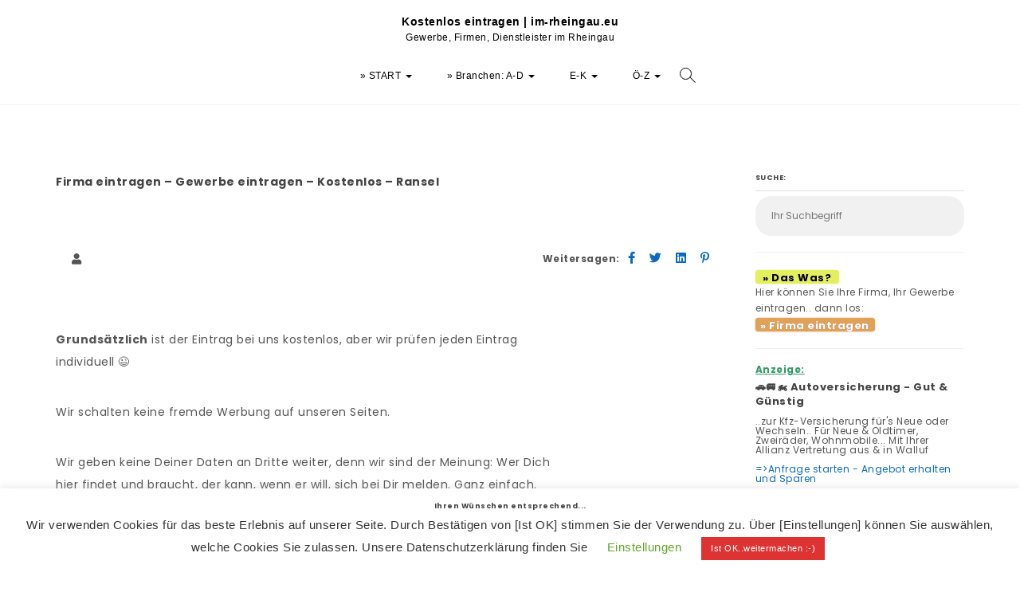

--- FILE ---
content_type: text/html; charset=UTF-8
request_url: https://www.im-rheingau.eu/gemeinden/firma-eintragen-ransel/
body_size: 21310
content:
<!DOCTYPE html>
<html lang="de" prefix="og: https://ogp.me/ns#">
<head>
<meta charset="UTF-8">
<meta name="google-site-verification" content="fjch1BK67Seiwod72f0ARyQblwCPHoMe-O8UUb517GM" />
<meta name="viewport" content="width=device-width, initial-scale=1">
<meta name="msvalidate.01" content="B8DD592B2F538B6A90AD2D65D651BF61" />
<link rel="canonical" href="https://www.im-rheingau.eu"/>
<link rel="profile" href="https://gmpg.org/xfn/11">
	<style>img:is([sizes="auto" i], [sizes^="auto," i]) { contain-intrinsic-size: 3000px 1500px }</style>
	
<!-- Suchmaschinen-Optimierung durch Rank Math PRO - https://rankmath.com/ -->
<title>Firma eintragen - Gewerbe eintragen - Kostenlos - Ransel | Kostenlos eintragen | im-rheingau.eu</title>
<meta name="description" content="Hier können Sie Ihre Firma kostenlos eintragen. Firmen und Gewerbe aus dem Rheingau"/>
<meta name="robots" content="follow, index, max-snippet:-1, max-video-preview:-1, max-image-preview:large"/>
<link rel="canonical" href="https://www.im-rheingau.eu/gemeinden/firma-eintragen-ransel/" />
<meta property="og:locale" content="de_DE" />
<meta property="og:type" content="article" />
<meta property="og:title" content="Firma eintragen - Gewerbe eintragen - Kostenlos - Ransel | Kostenlos eintragen | im-rheingau.eu" />
<meta property="og:description" content="Hier können Sie Ihre Firma kostenlos eintragen. Firmen und Gewerbe aus dem Rheingau" />
<meta property="og:url" content="https://www.im-rheingau.eu/gemeinden/firma-eintragen-ransel/" />
<meta property="og:site_name" content="Rheingau - Gewerbe, Firmen, Dienstleister - im-rheingau.eu" />
<meta property="article:tag" content="Firma eintragen" />
<meta property="article:tag" content="Gewerbe eintragen" />
<meta property="article:tag" content="Kostenlos" />
<meta property="article:tag" content="Ransel" />
<meta property="article:section" content="Gemeinden" />
<meta property="og:updated_time" content="2024-01-25T08:59:19+01:00" />
<meta property="og:image" content="https://www.im-rheingau.eu/wp-content/uploads/im-rheingau-eu-logo.png" />
<meta property="og:image:secure_url" content="https://www.im-rheingau.eu/wp-content/uploads/im-rheingau-eu-logo.png" />
<meta property="og:image:width" content="1080" />
<meta property="og:image:height" content="1080" />
<meta property="og:image:alt" content="Firma" />
<meta property="og:image:type" content="image/png" />
<meta property="article:published_time" content="2024-01-14T13:45:27+01:00" />
<meta property="article:modified_time" content="2024-01-25T08:59:19+01:00" />
<meta name="twitter:card" content="summary_large_image" />
<meta name="twitter:title" content="Firma eintragen - Gewerbe eintragen - Kostenlos - Ransel | Kostenlos eintragen | im-rheingau.eu" />
<meta name="twitter:description" content="Hier können Sie Ihre Firma kostenlos eintragen. Firmen und Gewerbe aus dem Rheingau" />
<meta name="twitter:image" content="https://www.im-rheingau.eu/wp-content/uploads/im-rheingau-eu-logo.png" />
<meta name="twitter:label1" content="Lesedauer" />
<meta name="twitter:data1" content="Weniger als eine Minute" />
<script type="application/ld+json" class="rank-math-schema">{"@context":"https://schema.org","@graph":[{"@type":["Person","Organization"],"@id":"https://www.im-rheingau.eu/#person","name":"Yavuz Erg\u00fcn"},{"@type":"WebSite","@id":"https://www.im-rheingau.eu/#website","url":"https://www.im-rheingau.eu","name":"Rheingau - Gewerbe, Firmen, Dienstleister - im-rheingau.eu","alternateName":"Im Rheingau","publisher":{"@id":"https://www.im-rheingau.eu/#person"},"inLanguage":"de"},{"@type":"ImageObject","@id":"https://www.im-rheingau.eu/wp-content/uploads/im-rheingau-eu-logo-150x150.png","url":"https://www.im-rheingau.eu/wp-content/uploads/im-rheingau-eu-logo-150x150.png","width":"200","height":"200","inLanguage":"de"},{"@type":"WebPage","@id":"https://www.im-rheingau.eu/gemeinden/firma-eintragen-ransel/#webpage","url":"https://www.im-rheingau.eu/gemeinden/firma-eintragen-ransel/","name":"Firma eintragen - Gewerbe eintragen - Kostenlos - Ransel | Kostenlos eintragen | im-rheingau.eu","datePublished":"2024-01-14T13:45:27+01:00","dateModified":"2024-01-25T08:59:19+01:00","isPartOf":{"@id":"https://www.im-rheingau.eu/#website"},"primaryImageOfPage":{"@id":"https://www.im-rheingau.eu/wp-content/uploads/im-rheingau-eu-logo-150x150.png"},"inLanguage":"de"},{"@type":"Person","@id":"https://www.im-rheingau.eu/gemeinden/firma-eintragen-ransel/#author","name":"","image":{"@type":"ImageObject","@id":"https://www.im-rheingau.eu/wp-content/uploads/cropped-im-rheingau-eu-logo-150x150.png","url":"https://www.im-rheingau.eu/wp-content/uploads/cropped-im-rheingau-eu-logo-150x150.png","caption":"","inLanguage":"de"},"sameAs":["https://www.Im-rheingau.eu"]},{"@type":"BlogPosting","headline":"Firma eintragen - Gewerbe eintragen - Kostenlos - Ransel | Kostenlos eintragen | im-rheingau.eu","keywords":"Firma,Gewerbe","datePublished":"2024-01-14T13:45:27+01:00","dateModified":"2024-01-25T08:59:19+01:00","articleSection":"Gemeinden, Ransel","author":{"@id":"https://www.im-rheingau.eu/gemeinden/firma-eintragen-ransel/#author","name":""},"publisher":{"@id":"https://www.im-rheingau.eu/#person"},"description":"Hier k\u00f6nnen Sie Ihre Firma kostenlos eintragen. Firmen und Gewerbe aus dem Rheingau","name":"Firma eintragen - Gewerbe eintragen - Kostenlos - Ransel | Kostenlos eintragen | im-rheingau.eu","@id":"https://www.im-rheingau.eu/gemeinden/firma-eintragen-ransel/#richSnippet","isPartOf":{"@id":"https://www.im-rheingau.eu/gemeinden/firma-eintragen-ransel/#webpage"},"image":{"@id":"https://www.im-rheingau.eu/wp-content/uploads/im-rheingau-eu-logo-150x150.png"},"inLanguage":"de","mainEntityOfPage":{"@id":"https://www.im-rheingau.eu/gemeinden/firma-eintragen-ransel/#webpage"}}]}</script>
<!-- /Rank Math WordPress SEO Plugin -->

<link rel='dns-prefetch' href='//www.googletagmanager.com' />
<link rel='dns-prefetch' href='//fonts.googleapis.com' />
<link rel="alternate" type="application/rss+xml" title="Kostenlos eintragen |  im-rheingau.eu &raquo; Feed" href="https://www.im-rheingau.eu/feed/" />
<link rel="alternate" type="application/rss+xml" title="Kostenlos eintragen |  im-rheingau.eu &raquo; Kommentar-Feed" href="https://www.im-rheingau.eu/comments/feed/" />
<script type="text/javascript">
/* <![CDATA[ */
window._wpemojiSettings = {"baseUrl":"https:\/\/s.w.org\/images\/core\/emoji\/16.0.1\/72x72\/","ext":".png","svgUrl":"https:\/\/s.w.org\/images\/core\/emoji\/16.0.1\/svg\/","svgExt":".svg","source":{"concatemoji":"https:\/\/www.im-rheingau.eu\/wp-includes\/js\/wp-emoji-release.min.js?ver=aaaee1b95c6ee7d6adb5ea49c7f8587a"}};
/*! This file is auto-generated */
!function(s,n){var o,i,e;function c(e){try{var t={supportTests:e,timestamp:(new Date).valueOf()};sessionStorage.setItem(o,JSON.stringify(t))}catch(e){}}function p(e,t,n){e.clearRect(0,0,e.canvas.width,e.canvas.height),e.fillText(t,0,0);var t=new Uint32Array(e.getImageData(0,0,e.canvas.width,e.canvas.height).data),a=(e.clearRect(0,0,e.canvas.width,e.canvas.height),e.fillText(n,0,0),new Uint32Array(e.getImageData(0,0,e.canvas.width,e.canvas.height).data));return t.every(function(e,t){return e===a[t]})}function u(e,t){e.clearRect(0,0,e.canvas.width,e.canvas.height),e.fillText(t,0,0);for(var n=e.getImageData(16,16,1,1),a=0;a<n.data.length;a++)if(0!==n.data[a])return!1;return!0}function f(e,t,n,a){switch(t){case"flag":return n(e,"\ud83c\udff3\ufe0f\u200d\u26a7\ufe0f","\ud83c\udff3\ufe0f\u200b\u26a7\ufe0f")?!1:!n(e,"\ud83c\udde8\ud83c\uddf6","\ud83c\udde8\u200b\ud83c\uddf6")&&!n(e,"\ud83c\udff4\udb40\udc67\udb40\udc62\udb40\udc65\udb40\udc6e\udb40\udc67\udb40\udc7f","\ud83c\udff4\u200b\udb40\udc67\u200b\udb40\udc62\u200b\udb40\udc65\u200b\udb40\udc6e\u200b\udb40\udc67\u200b\udb40\udc7f");case"emoji":return!a(e,"\ud83e\udedf")}return!1}function g(e,t,n,a){var r="undefined"!=typeof WorkerGlobalScope&&self instanceof WorkerGlobalScope?new OffscreenCanvas(300,150):s.createElement("canvas"),o=r.getContext("2d",{willReadFrequently:!0}),i=(o.textBaseline="top",o.font="600 32px Arial",{});return e.forEach(function(e){i[e]=t(o,e,n,a)}),i}function t(e){var t=s.createElement("script");t.src=e,t.defer=!0,s.head.appendChild(t)}"undefined"!=typeof Promise&&(o="wpEmojiSettingsSupports",i=["flag","emoji"],n.supports={everything:!0,everythingExceptFlag:!0},e=new Promise(function(e){s.addEventListener("DOMContentLoaded",e,{once:!0})}),new Promise(function(t){var n=function(){try{var e=JSON.parse(sessionStorage.getItem(o));if("object"==typeof e&&"number"==typeof e.timestamp&&(new Date).valueOf()<e.timestamp+604800&&"object"==typeof e.supportTests)return e.supportTests}catch(e){}return null}();if(!n){if("undefined"!=typeof Worker&&"undefined"!=typeof OffscreenCanvas&&"undefined"!=typeof URL&&URL.createObjectURL&&"undefined"!=typeof Blob)try{var e="postMessage("+g.toString()+"("+[JSON.stringify(i),f.toString(),p.toString(),u.toString()].join(",")+"));",a=new Blob([e],{type:"text/javascript"}),r=new Worker(URL.createObjectURL(a),{name:"wpTestEmojiSupports"});return void(r.onmessage=function(e){c(n=e.data),r.terminate(),t(n)})}catch(e){}c(n=g(i,f,p,u))}t(n)}).then(function(e){for(var t in e)n.supports[t]=e[t],n.supports.everything=n.supports.everything&&n.supports[t],"flag"!==t&&(n.supports.everythingExceptFlag=n.supports.everythingExceptFlag&&n.supports[t]);n.supports.everythingExceptFlag=n.supports.everythingExceptFlag&&!n.supports.flag,n.DOMReady=!1,n.readyCallback=function(){n.DOMReady=!0}}).then(function(){return e}).then(function(){var e;n.supports.everything||(n.readyCallback(),(e=n.source||{}).concatemoji?t(e.concatemoji):e.wpemoji&&e.twemoji&&(t(e.twemoji),t(e.wpemoji)))}))}((window,document),window._wpemojiSettings);
/* ]]> */
</script>
<style id='wp-emoji-styles-inline-css' type='text/css'>

	img.wp-smiley, img.emoji {
		display: inline !important;
		border: none !important;
		box-shadow: none !important;
		height: 1em !important;
		width: 1em !important;
		margin: 0 0.07em !important;
		vertical-align: -0.1em !important;
		background: none !important;
		padding: 0 !important;
	}
</style>
<link rel='stylesheet' id='contact-form-7-css' href='https://www.im-rheingau.eu/wp-content/plugins/contact-form-7/includes/css/styles.css?ver=6.1.4' type='text/css' media='all' />
<link rel='stylesheet' id='cookie-law-info-css' href='https://www.im-rheingau.eu/wp-content/plugins/cookie-law-info/legacy/public/css/cookie-law-info-public.css?ver=3.3.9.1' type='text/css' media='all' />
<link rel='stylesheet' id='cookie-law-info-gdpr-css' href='https://www.im-rheingau.eu/wp-content/plugins/cookie-law-info/legacy/public/css/cookie-law-info-gdpr.css?ver=3.3.9.1' type='text/css' media='all' />
<link rel='stylesheet' id='ppress-frontend-css' href='https://www.im-rheingau.eu/wp-content/plugins/wp-user-avatar/assets/css/frontend.min.css?ver=4.16.8' type='text/css' media='all' />
<link rel='stylesheet' id='ppress-flatpickr-css' href='https://www.im-rheingau.eu/wp-content/plugins/wp-user-avatar/assets/flatpickr/flatpickr.min.css?ver=4.16.8' type='text/css' media='all' />
<link rel='stylesheet' id='ppress-select2-css' href='https://www.im-rheingau.eu/wp-content/plugins/wp-user-avatar/assets/select2/select2.min.css?ver=aaaee1b95c6ee7d6adb5ea49c7f8587a' type='text/css' media='all' />
<link rel='stylesheet' id='bootstrap-css' href='https://www.im-rheingau.eu/wp-content/themes/elvinaapro/css/bootstrap.css?ver=1.2.3' type='text/css' media='all' />
<link rel='stylesheet' id='style-css' href='https://www.im-rheingau.eu/wp-content/themes/elvinaapro/style.css?ver=1.2.3' type='text/css' media='all' />
<link rel='stylesheet' id='fontawesome-css' href='https://www.im-rheingau.eu/wp-content/themes/elvinaapro/css/fontawesome.css?ver=1.2.3' type='text/css' media='all' />
<link rel='stylesheet' id='flexslider-css-css' href='https://www.im-rheingau.eu/wp-content/themes/elvinaapro/css/flexslider.css?ver=1.2.3' type='text/css' media='all' />
<link rel='stylesheet' id='google-font-css' href='https://fonts.googleapis.com/css?family=Allianz+Sans%3A300%2C400%2C700%2C900%7CPoppins%3A300%2C400%2C700%2C900%7CAllianz+Sans%3A300%2C400%2C700%2C900&#038;ver=1.0' type='text/css' media='all' />
<link rel='stylesheet' id='magnific-popup-css-css' href='https://www.im-rheingau.eu/wp-content/themes/elvinaapro/css/magnific-popup.css?ver=1.2.3' type='text/css' media='all' />
<link rel='stylesheet' id='elvinaapro-woocommerce-style-css' href='https://www.im-rheingau.eu/wp-content/themes/elvinaapro/css/woocommerce-style.css?ver=1.2.3' type='text/css' media='all' />
<link rel='stylesheet' id='m-customscrollbar-css-css' href='https://www.im-rheingau.eu/wp-content/themes/elvinaapro/css/jquery.mCustomScrollbar.css?ver=1.2.3' type='text/css' media='all' />
<link rel='stylesheet' id='elvinaapro-responsive-css' href='https://www.im-rheingau.eu/wp-content/themes/elvinaapro/css/elvinaa-style-responsive.css?ver=1.2.3' type='text/css' media='all' />
<link rel='stylesheet' id='animate-css' href='https://www.im-rheingau.eu/wp-content/themes/elvinaapro/css/animate.css?ver=1.2.3' type='text/css' media='all' />
<link rel='stylesheet' id='tablepress-default-css' href='https://www.im-rheingau.eu/wp-content/plugins/tablepress/css/build/default.css?ver=3.2.6' type='text/css' media='all' />
<link rel='stylesheet' id='wp-featherlight-css' href='https://www.im-rheingau.eu/wp-content/plugins/wp-featherlight/css/wp-featherlight.min.css?ver=1.3.4' type='text/css' media='all' />
<script type="text/javascript" src="https://www.im-rheingau.eu/wp-includes/js/jquery/jquery.min.js?ver=3.7.1" id="jquery-core-js"></script>
<script type="text/javascript" src="https://www.im-rheingau.eu/wp-includes/js/jquery/jquery-migrate.min.js?ver=3.4.1" id="jquery-migrate-js"></script>
<script type="text/javascript" id="cookie-law-info-js-extra">
/* <![CDATA[ */
var Cli_Data = {"nn_cookie_ids":[],"cookielist":[],"non_necessary_cookies":[],"ccpaEnabled":"","ccpaRegionBased":"","ccpaBarEnabled":"","strictlyEnabled":["necessary","obligatoire"],"ccpaType":"gdpr","js_blocking":"","custom_integration":"","triggerDomRefresh":"","secure_cookies":""};
var cli_cookiebar_settings = {"animate_speed_hide":"500","animate_speed_show":"500","background":"#ffffff","border":"#b1a6a6c2","border_on":"","button_1_button_colour":"#dd3333","button_1_button_hover":"#b12929","button_1_link_colour":"#fff","button_1_as_button":"1","button_1_new_win":"","button_2_button_colour":"#333","button_2_button_hover":"#292929","button_2_link_colour":"#444","button_2_as_button":"","button_2_hidebar":"","button_3_button_colour":"#000","button_3_button_hover":"#000000","button_3_link_colour":"#fff","button_3_as_button":"1","button_3_new_win":"","button_4_button_colour":"#ffffff","button_4_button_hover":"#cccccc","button_4_link_colour":"#62a329","button_4_as_button":"","button_7_button_colour":"#61a229","button_7_button_hover":"#4e8221","button_7_link_colour":"#fff","button_7_as_button":"","button_7_new_win":"","font_family":"Arial, Helvetica, sans-serif","header_fix":"1","notify_animate_hide":"1","notify_animate_show":"","notify_div_id":"#cookie-law-info-bar","notify_position_horizontal":"right","notify_position_vertical":"bottom","scroll_close":"","scroll_close_reload":"","accept_close_reload":"","reject_close_reload":"","showagain_tab":"1","showagain_background":"#fff","showagain_border":"#000","showagain_div_id":"#cookie-law-info-again","showagain_x_position":"100px","text":"#333333","show_once_yn":"1","show_once":"8000","logging_on":"","as_popup":"","popup_overlay":"1","bar_heading_text":"Ihren W\u00fcnschen entsprechend...","cookie_bar_as":"banner","popup_showagain_position":"bottom-right","widget_position":"left"};
var log_object = {"ajax_url":"https:\/\/www.im-rheingau.eu\/wp-admin\/admin-ajax.php"};
/* ]]> */
</script>
<script type="text/javascript" src="https://www.im-rheingau.eu/wp-content/plugins/cookie-law-info/legacy/public/js/cookie-law-info-public.js?ver=3.3.9.1" id="cookie-law-info-js"></script>
<script type="text/javascript" src="https://www.im-rheingau.eu/wp-content/plugins/wp-user-avatar/assets/flatpickr/flatpickr.min.js?ver=4.16.8" id="ppress-flatpickr-js"></script>
<script type="text/javascript" src="https://www.im-rheingau.eu/wp-content/plugins/wp-user-avatar/assets/select2/select2.min.js?ver=4.16.8" id="ppress-select2-js"></script>
<!--[if lt IE 9]>
<script type="text/javascript" src="https://www.im-rheingau.eu/wp-content/themes/elvinaapro/js/html5shiv.js?ver=3.7.3" id="html5shiv-js"></script>
<![endif]-->
<!--[if lt IE 9]>
<script type="text/javascript" src="https://www.im-rheingau.eu/wp-content/themes/elvinaapro/js/respond.js?ver=aaaee1b95c6ee7d6adb5ea49c7f8587a" id="respond-js"></script>
<![endif]-->

<!-- Google Tag (gtac.js) durch Site-Kit hinzugefügt -->
<!-- Von Site Kit hinzugefügtes Google-Analytics-Snippet -->
<script type="text/javascript" src="https://www.googletagmanager.com/gtag/js?id=GT-WPFKLQN" id="google_gtagjs-js" async></script>
<script type="text/javascript" id="google_gtagjs-js-after">
/* <![CDATA[ */
window.dataLayer = window.dataLayer || [];function gtag(){dataLayer.push(arguments);}
gtag("set","linker",{"domains":["www.im-rheingau.eu"]});
gtag("js", new Date());
gtag("set", "developer_id.dZTNiMT", true);
gtag("config", "GT-WPFKLQN");
/* ]]> */
</script>
<link rel="https://api.w.org/" href="https://www.im-rheingau.eu/wp-json/" /><link rel="alternate" title="JSON" type="application/json" href="https://www.im-rheingau.eu/wp-json/wp/v2/posts/7082" /><link rel="alternate" title="oEmbed (JSON)" type="application/json+oembed" href="https://www.im-rheingau.eu/wp-json/oembed/1.0/embed?url=https%3A%2F%2Fwww.im-rheingau.eu%2Fgemeinden%2Ffirma-eintragen-ransel%2F" />
<link rel="alternate" title="oEmbed (XML)" type="text/xml+oembed" href="https://www.im-rheingau.eu/wp-json/oembed/1.0/embed?url=https%3A%2F%2Fwww.im-rheingau.eu%2Fgemeinden%2Ffirma-eintragen-ransel%2F&#038;format=xml" />
<link rel="alternate" href="https://www.im-rheingau.eu/gemeinden/firma-eintragen-ransel/" hreflang="x-default" />
<!-- This site is using AdRotate v5.17.2 to display their advertisements - https://ajdg.solutions/ -->
<!-- AdRotate CSS -->
<style type="text/css" media="screen">
	.g { margin:0px; padding:0px; overflow:hidden; line-height:1; zoom:1; }
	.g img { height:auto; }
	.g-col { position:relative; float:left; }
	.g-col:first-child { margin-left: 0; }
	.g-col:last-child { margin-right: 0; }
	@media only screen and (max-width: 480px) {
		.g-col, .g-dyn, .g-single { width:100%; margin-left:0; margin-right:0; }
	}
</style>
<!-- /AdRotate CSS -->


		<!-- GA Google Analytics @ https://m0n.co/ga -->
		<script>
			(function(i,s,o,g,r,a,m){i['GoogleAnalyticsObject']=r;i[r]=i[r]||function(){
			(i[r].q=i[r].q||[]).push(arguments)},i[r].l=1*new Date();a=s.createElement(o),
			m=s.getElementsByTagName(o)[0];a.async=1;a.src=g;m.parentNode.insertBefore(a,m)
			})(window,document,'script','https://www.google-analytics.com/analytics.js','ga');
			ga('create', 'G-H5NE3WF5TC', 'auto');
			ga('send', 'pageview');
		</script>

	<!-- Google tag (gtag.js) -->
<script async src="https://www.googletagmanager.com/gtag/js?id=G-H5NE3WF5TC"></script>
<script>
  window.dataLayer = window.dataLayer || [];
  function gtag(){dataLayer.push(arguments);}
  gtag('js', new Date());

  gtag('config', 'G-H5NE3WF5TC');
</script>
<meta name="generator" content="Site Kit by Google 1.170.0" /><style>:root {
			--lazy-loader-animation-duration: 300ms;
		}
		  
		.lazyload {
	display: block;
}

.lazyload,
        .lazyloading {
			opacity: 0;
		}


		.lazyloaded {
			opacity: 1;
			transition: opacity 300ms;
			transition: opacity var(--lazy-loader-animation-duration);
		}</style><noscript><style>.lazyload { display: none; } .lazyload[class*="lazy-loader-background-element-"] { display: block; opacity: 1; }</style></noscript><style>/* CSS added by WP Meta and Date Remover*/.entry-meta {display:none !important;}
	.home .entry-meta { display: none; }
	.entry-footer {display:none !important;}
	.home .entry-footer { display: none; }</style>  <style type="text/css" id="custom-theme-dynamic-style">
     html{font-size:12px;font-family:Poppins, sans-serif}html, body{font-size:12px;font-family:Poppins, sans-serif}h1,h2,h3,h4,h5,h6{font-family:Poppins, sans-serif;color:#444444}h1{font-size:14px}h2{font-size:13px}h3{font-size:11px}h4{font-size:10px}h5{font-size:9px}h6{font-size:8px}#elvinaa-main-menu-wrapper .nav>li>a, #elvinaa-main-menu-wrapper .nav>li.dropdown .dropdown-menu li a{font-size:12px;font-family:Allianz Sans, sans-serif}.site-title a, p.site-description{font-family:Allianz Sans, sans-serif}a{color:#096abf;text-decoration:none;transition:all 0.3s ease-in-out}a:hover,a:focus{color:#dd9933;text-decoration:none;transition:all 0.3s ease-in-out}h1,h2,h3,h4,h5,h6{color:#444444}h1:hover:not(.slider-wrapper .slides h1), h2:hover:not(.slide-bg-section h2):not(.slider .captions h2), h3:hover, h4:hover, h5:hover, h6:hover{color:#348de5}button, input[type=submit], .woocommerce ul.products li.product .button, .woocommerce div.product form.cart .button{border:none !important;background:#fe7237}.woocommerce #respond input#submit.alt, .woocommerce a.button.alt, .woocommerce button.button.alt, .woocommerce input.button.alt, .woocommerce .widget_shopping_cart .buttons a, .woocommerce.widget_shopping_cart .buttons a, .woocommerce .return-to-shop a.button{border:none !important;background:#fe7237 !important}button:hover, input[type=submit]:hover, .woocommerce ul.products li.product .button:hover, .woocommerce div.product form.cart .button:hover{border:none !important;background:#1982ea}.woocommerce #respond input#submit.alt:hover, .woocommerce a.button.alt:hover, .woocommerce button.button.alt:hover, .woocommerce input.button.alt:hover, .woocommerce .widget_shopping_cart .buttons a:hover, .woocommerce.widget_shopping_cart .buttons a:hover, .woocommerce .return-to-shop a.button:hover{border:none !important;background:#1982ea !important}.woocommerce div.product .woocommerce-tabs ul.tabs li.active{border-bottom:3px solid #fe7237}.woocommerce span.onsale{background:#fe7237}.woocommerce .cart .button, .woocommerce .cart input.button, .woocommerce button.button{border:none !important;background:#fe7237}.woocommerce .cart .button:hover, .woocommerce .cart input.button:hover, .woocommerce button.button:hover{background:#1982ea}.title-date h1>a{color:#444444}.title-date h1>a:hover{color:#348de5}#commentform input[type=submit]{border:none !important;background:#fe7237 !important}#commentform input[type=submit]:hover{background:#1982ea !important;color:#fff !important;border:none !important;transition:all 0.3s ease-in-out}.slide-bg-section .read-more a:hover, .slider .slider-button .read-more a:hover, .slider-buttons a:hover{background:#1982ea !important;border:1px solid #1982ea !important;color:#fff !important;transition:all 0.3s ease-in-out}.btn-default{background:#fe7237 !important;border:none !important}.btn-default:hover{background:#1982ea !important}.slider-buttons a .btn-default{background:none !important}.pagination .nav-links .current{background:#096abf !important}footer#footer{background:#ffffff;color:#000000}footer h4{color:#000000}footer#footer a, footer#footer a:hover{color:#b20000}.menu-search:before{border:1px solid #000}.menu-search:after, .menu-search-x:before, .menu-search-x:after{background-color:#000}#search-box .search input{color:#000}#search-box .search input::-webkit-input-placeholder, #search-box .search input::placeholder{color:#000}.top-left-sidebar,.top-left-sidebar a,top-left-sidebar li, .top-right-sidebar li i, #elvinaa-main-menu-wrapper .nav>li>a, #elvinaa-main-menu-wrapper .nav>li.dropdown .dropdown-menu li a, .site-title a, .site-title a:hover, .site-title a:focus, .site-title a:visited, p.site-description, .navbar-toggle{color:#000}header.menu-wrapper.fixed nav ul li a, header.menu-wrapper.style-2.fixed nav ul li a{color:#555}.main-menu li.menu-button > a{background-color:#5b9dd9;color:#fff !important}.main-menu li.menu-button > a:active, .main-menu li.menu-button > a:hover{background-color:#5b9dd9;color:#fff !important}header.menu-wrapper.fixed nav ul li.menu-button a, header.menu-wrapper.style-2.fixed nav ul li.menu-button a{color:#fff !important}.slide-bg-section h2, .slide-bg-section, .slide-bg-section .read-more a{color:#fff !important}.slide-bg-section .read-more a, .scroll-down .mouse{border:1px solid:#fff !important}.slide-bg-section .read-more a{background:#fff;color:#fe7237 !important}.slider .slider-button .read-more a{background:#fff;color:#fe7237 !important}.blog-wrapper .read-more a{background:#fe7237 !important}.blog-wrapper .read-more a:hover{background:#1982ea !important}form.wpcf7-form input, form.wpcf7-form textarea, form.wpcf7-form radio, form.wpcf7-form checkbox{border:none;color:#555}form.wpcf7-form input::placeholder, form.wpcf7-form textarea::placeholder{color:#555}form.wpcf7-form input[type="submit"]{color:#fff}form.wpcf7-form input[type="submit"]:hover{background:#1982ea !important;color:#fff}form.wpcf7-form label{color:#555}button.navbar-toggle, button.navbar-toggle:hover{background:none !important;box-shadow:none}.style1 button.navbar-toggle, .style1 button.navbar-toggle:hover{margin:auto !important}.style1 .navbar-toggle{float:none}.title-date p:after{border-bottom:2px solid #ffffff}.btntoTop.active:hover{background:#fe7237;border:1px solid #fe7237}.menu-social li a{color:#096abf}.menu-social li a:hover{color:#dd9933}button.mfp-close, button.mfp-arrow{background:none !important;border-radius:none}.woocommerce .return-to-shop a.button:hover{background:#1982ea;color:#fff}.woocommerce-MyAccount-navigation ul li a:hover{color:#dd9933}.woocommerce .widget_price_filter .price_slider_amount .button:hover{background:#1982ea;border:1px solid #1982ea}.woocommerce nav.woocommerce-pagination ul li a:focus, .woocommerce nav.woocommerce-pagination ul li a:hover, .woocommerce nav.woocommerce-pagination ul li span.current{background:#fe7237}aside .wp-block-search__button:hover{border:1px solid #1982ea !important;color:#fff}header.elvinaa-menu-wrapper.fixed{display:none !important}.blog-wrapper .author-image{display:none}.blog-wrapper .meta{margin-top:20px}.blog-wrapper .content{margin-top:30px}.author-whitespace{margin-top:0}.circle-ripple .dot:before{content:"";position:absolute;z-index:2;left:0;top:0px;width:10px;height:10px;background-color:#ffffff;border-radius:50%}.circle-ripple .dot:after{content:"";position:absolute;z-index:1;width:10px;height:10px;background:none;border-radius:50%;box-shadow:0;-webkit-animation-name:none;-webkit-animation-duration:1s;-webkit-animation-timing-function:ease;-webkit-animation-delay:0s;-webkit-animation-iteration-count:infinite;-webkit-animation-direction:normal}.cat .cat-name{position:relative;margin-left:-10px;margin-top:-5px}article.post{width:100%;display:block;vertical-align:top}article{padding-right:20px}footer#footer{padding-top:50px}  </style>
<link rel="icon" href="https://www.im-rheingau.eu/wp-content/uploads/cropped-im-rheingau-eu-logo-32x32.png" sizes="32x32" />
<link rel="icon" href="https://www.im-rheingau.eu/wp-content/uploads/cropped-im-rheingau-eu-logo-192x192.png" sizes="192x192" />
<link rel="apple-touch-icon" href="https://www.im-rheingau.eu/wp-content/uploads/cropped-im-rheingau-eu-logo-180x180.png" />
<meta name="msapplication-TileImage" content="https://www.im-rheingau.eu/wp-content/uploads/cropped-im-rheingau-eu-logo-270x270.png" />
		<style type="text/css" id="wp-custom-css">
			



		</style>
			</head>

<body data-rsssl=1 class="wp-singular post-template-default single single-post postid-7082 single-format-standard wp-theme-elvinaapro at-sticky-sidebar multiple-domain-www-im-rheingau-eu wp-featherlight-captions columns-3">
    	
    <!-- Header Styles -->
    		<header id="home-inner" class="elementor-menu-anchor elvinaa-menu-wrapper full-width-menu style1">
			<a class="skip-link screen-reader-text" href="#main">Skip to content</a>
			<div class="header-wrapper">
				<div class="container">
					<div class="row">
						<div class="col-md-6">
							<div class="top-left-sidebar">
															</div>
						</div>
						<div class="col-md-6">
							<div class="top-right-sidebar">
								<ul id="menu-social" class="menu">
																	</ul>
							</div>
						</div>
					</div>
					<div class="clearfix">      
		    			<div class="logo">
		           						                											<p class="site-title">
										        <a href="https://www.im-rheingau.eu/" rel="home">Kostenlos eintragen |  im-rheingau.eu</a>
										    </p>
																			                <p class="site-description">Gewerbe, Firmen, Dienstleister im Rheingau</p>
									            						</div>
						<nav class="elvinaa-main-menu navbar" id="elvinaa-main-menu-wrapper">
							<div class="navbar-header">
						     	<button type="button" class="navbar-toggle collapsed" data-toggle="collapse" data-target="#navbar-collapse-1" aria-expanded="false">
							       	<span class="sr-only">Toggle navigation</span>
							      	<span class="icon-bar"></span>
							       	<span class="icon-bar"></span>
							       	<span class="icon-bar"></span>
						     	</button>
						   	</div>
							<div class="collapse navbar-collapse" id="navbar-collapse-1">
						   		<ul id="menu-menu-1" class="nav"><li id="menu-item-6869" class="menu-item menu-item-type-custom menu-item-object-custom menu-item-home menu-item-has-children menu-item-6869 dropdown"><a title="» START" href="https://www.im-rheingau.eu" data-hover="dropdown" class="dropdown-toggle" aria-haspopup="true">» START <span class="caret"></span></a>
<ul role="menu" class=" dropdown-menu">
	<li id="menu-item-7506" class="menu-item menu-item-type-post_type menu-item-object-page menu-item-7506"><a title="» Firma eintragen" href="https://www.im-rheingau.eu/kostenlos-mitmachen/">» Firma eintragen</a></li>
	<li id="menu-item-7505" class="menu-item menu-item-type-post_type menu-item-object-page menu-item-7505"><a title="» Das Was" href="https://www.im-rheingau.eu/was-ist-im-rheingau-eu/">» Das Was</a></li>
	<li id="menu-item-7759" class="menu-item menu-item-type-post_type menu-item-object-page menu-item-7759"><a title="» Impressum" href="https://www.im-rheingau.eu/impressum/">» Impressum</a></li>
</ul>
</li>
<li id="menu-item-7509" class="menu-item menu-item-type-custom menu-item-object-custom menu-item-has-children menu-item-7509 dropdown"><a title="» Branchen: A-D" href="#" data-hover="dropdown" class="dropdown-toggle" aria-haspopup="true">» Branchen: A-D <span class="caret"></span></a>
<ul role="menu" class=" dropdown-menu">
	<li id="menu-item-7510" class="menu-item menu-item-type-taxonomy menu-item-object-category menu-item-7510"><a title="Arbeit - Beruf &amp; Karriere" href="https://www.im-rheingau.eu/arbeit-beruf-karriere/">Arbeit &#8211; Beruf &amp; Karriere</a></li>
	<li id="menu-item-7511" class="menu-item menu-item-type-taxonomy menu-item-object-category menu-item-7511"><a title="Arzt &amp; Gesundheit" href="https://www.im-rheingau.eu/arzt-gesundheit/">Arzt &amp; Gesundheit</a></li>
	<li id="menu-item-7512" class="menu-item menu-item-type-taxonomy menu-item-object-category menu-item-7512"><a title="Aupair" href="https://www.im-rheingau.eu/aupair/">Aupair</a></li>
	<li id="menu-item-7513" class="menu-item menu-item-type-taxonomy menu-item-object-category menu-item-7513"><a title="Autos &amp; Fahrzeuge" href="https://www.im-rheingau.eu/autos-fahrzeuge/">Autos &amp; Fahrzeuge</a></li>
	<li id="menu-item-7539" class="menu-item menu-item-type-taxonomy menu-item-object-category menu-item-7539"><a title="Banken, Versicherungen, Finanzdienstleistungen" href="https://www.im-rheingau.eu/versicherungen-finanzdienstleitungen/">Banken, Versicherungen, Finanzdienstleistungen</a></li>
	<li id="menu-item-7514" class="menu-item menu-item-type-taxonomy menu-item-object-category menu-item-7514"><a title="Bauen - Immobilien &amp; Wohnen" href="https://www.im-rheingau.eu/bauen-immobilien-wohnen/">Bauen &#8211; Immobilien &amp; Wohnen</a></li>
	<li id="menu-item-7515" class="menu-item menu-item-type-taxonomy menu-item-object-category menu-item-7515"><a title="Betreuung und Pflege" href="https://www.im-rheingau.eu/betreuung-und-pflege/">Betreuung und Pflege</a></li>
	<li id="menu-item-7516" class="menu-item menu-item-type-taxonomy menu-item-object-category menu-item-7516"><a title="Bildung - Schulen - Wissenschaft &amp; Forschung" href="https://www.im-rheingau.eu/bildung-schulen-wissenschaft-forschung/">Bildung &#8211; Schulen &#8211; Wissenschaft &amp; Forschung</a></li>
	<li id="menu-item-7517" class="menu-item menu-item-type-taxonomy menu-item-object-category menu-item-7517"><a title="Detekteien" href="https://www.im-rheingau.eu/detekteien/">Detekteien</a></li>
	<li id="menu-item-7518" class="menu-item menu-item-type-taxonomy menu-item-object-category menu-item-7518"><a title="Dienstleistung &amp; Service" href="https://www.im-rheingau.eu/dienstleistung-service/">Dienstleistung &amp; Service</a></li>
	<li id="menu-item-7519" class="menu-item menu-item-type-taxonomy menu-item-object-category menu-item-7519"><a title="Dokumente &amp; Informationen" href="https://www.im-rheingau.eu/dokumente-informationen/">Dokumente &amp; Informationen</a></li>
</ul>
</li>
<li id="menu-item-7547" class="menu-item menu-item-type-custom menu-item-object-custom menu-item-has-children menu-item-7547 dropdown"><a title="E-K" href="#" data-hover="dropdown" class="dropdown-toggle" aria-haspopup="true">E-K <span class="caret"></span></a>
<ul role="menu" class=" dropdown-menu">
	<li id="menu-item-7521" class="menu-item menu-item-type-taxonomy menu-item-object-category menu-item-7521"><a title="Essen - Trinken - Lebensmittel" href="https://www.im-rheingau.eu/essen-trinken-lebensmittel/">Essen &#8211; Trinken &#8211; Lebensmittel</a></li>
	<li id="menu-item-7520" class="menu-item menu-item-type-taxonomy menu-item-object-category menu-item-7520"><a title="Entsorgung - Versorgung &amp; Umwelt" href="https://www.im-rheingau.eu/entsorgung-versorgung-umwelt/">Entsorgung &#8211; Versorgung &amp; Umwelt</a></li>
	<li id="menu-item-7522" class="menu-item menu-item-type-taxonomy menu-item-object-category menu-item-7522"><a title="Forst - Land &amp; Garten" href="https://www.im-rheingau.eu/forst-land-garten/">Forst &#8211; Land &amp; Garten</a></li>
	<li id="menu-item-7523" class="menu-item menu-item-type-taxonomy menu-item-object-category menu-item-7523"><a title="Foto - Film &amp; Video" href="https://www.im-rheingau.eu/foto-film-video/">Foto &#8211; Film &amp; Video</a></li>
	<li id="menu-item-7524" class="menu-item menu-item-type-taxonomy menu-item-object-category menu-item-7524"><a title="Gastbetriebe - Hotels - Unterkünfte - Straussenwirtschaften - Restaurants &amp; Freizeit" href="https://www.im-rheingau.eu/gastbetriebe-hotels-unterkuenfte-straussenwirtschaften-restaurants-freizeit/">Gastbetriebe &#8211; Hotels &#8211; Unterkünfte &#8211; Straussenwirtschaften &#8211; Restaurants &amp; Freizeit</a></li>
	<li id="menu-item-7525" class="menu-item menu-item-type-taxonomy menu-item-object-category menu-item-7525"><a title="Handel &amp; Wirtschaft" href="https://www.im-rheingau.eu/handel-wirtschaft/">Handel &amp; Wirtschaft</a></li>
	<li id="menu-item-7526" class="menu-item menu-item-type-taxonomy menu-item-object-category menu-item-7526"><a title="Hobby &amp; Freizeit - Urlaub" href="https://www.im-rheingau.eu/hobby-freizeit-urlaub/">Hobby &amp; Freizeit &#8211; Urlaub</a></li>
	<li id="menu-item-7527" class="menu-item menu-item-type-taxonomy menu-item-object-category menu-item-7527"><a title="IT - Computer - Internet &amp; Telefon" href="https://www.im-rheingau.eu/it-computer-internet-telefon/">IT &#8211; Computer &#8211; Internet &amp; Telefon</a></li>
	<li id="menu-item-7528" class="menu-item menu-item-type-taxonomy menu-item-object-category menu-item-7528"><a title="Körperpflege - Sport - Fitness &amp; Wellness" href="https://www.im-rheingau.eu/koerperpflege-sport-fitness-wellness/">Körperpflege &#8211; Sport &#8211; Fitness &amp; Wellness</a></li>
	<li id="menu-item-7529" class="menu-item menu-item-type-taxonomy menu-item-object-category menu-item-7529"><a title="Kunst - Kultur &amp; Sprachen" href="https://www.im-rheingau.eu/kunst-kultur-sprachen/">Kunst &#8211; Kultur &amp; Sprachen</a></li>
</ul>
</li>
<li id="menu-item-7545" class="menu-item menu-item-type-custom menu-item-object-custom menu-item-has-children menu-item-7545 dropdown"><a title="Ö-Z" href="#" data-hover="dropdown" class="dropdown-toggle" aria-haspopup="true">Ö-Z <span class="caret"></span></a>
<ul role="menu" class=" dropdown-menu">
	<li id="menu-item-7530" class="menu-item menu-item-type-taxonomy menu-item-object-category menu-item-7530"><a title="Öffentliche Verwaltung &amp; Verbände" href="https://www.im-rheingau.eu/oeffentliche-verwaltung-verbaende/">Öffentliche Verwaltung &amp; Verbände</a></li>
	<li id="menu-item-7531" class="menu-item menu-item-type-taxonomy menu-item-object-category menu-item-7531"><a title="Recht - Rechtsanwalt &amp; Justiz" href="https://www.im-rheingau.eu/recht-rechtsanwalt-justiz/">Recht &#8211; Rechtsanwalt &amp; Justiz</a></li>
	<li id="menu-item-7532" class="menu-item menu-item-type-taxonomy menu-item-object-category menu-item-7532"><a title="Reinigung" href="https://www.im-rheingau.eu/reinigung/">Reinigung</a></li>
	<li id="menu-item-7533" class="menu-item menu-item-type-taxonomy menu-item-object-category menu-item-7533"><a title="Schutz und Sicherheit" href="https://www.im-rheingau.eu/schutz-und-sicherheit/">Schutz und Sicherheit</a></li>
	<li id="menu-item-7535" class="menu-item menu-item-type-taxonomy menu-item-object-category menu-item-has-children menu-item-7535 dropdown"><a title="Steuern" href="https://www.im-rheingau.eu/steuern/">Steuern</a>
	<ul role="menu" class=" dropdown-menu">
		<li id="menu-item-7534" class="menu-item menu-item-type-taxonomy menu-item-object-category menu-item-7534"><a title="Shopping" href="https://www.im-rheingau.eu/shopping/">Shopping</a></li>
	</ul>
</li>
	<li id="menu-item-7536" class="menu-item menu-item-type-taxonomy menu-item-object-category menu-item-7536"><a title="Tiere" href="https://www.im-rheingau.eu/tiere/">Tiere</a></li>
	<li id="menu-item-7537" class="menu-item menu-item-type-taxonomy menu-item-object-category menu-item-7537"><a title="Transport &amp; Verkehr" href="https://www.im-rheingau.eu/transport-verkehr/">Transport &amp; Verkehr</a></li>
	<li id="menu-item-7538" class="menu-item menu-item-type-taxonomy menu-item-object-category menu-item-7538"><a title="Veranstaltung &amp; Unterhaltung" href="https://www.im-rheingau.eu/veranstaltung-unterhaltung/">Veranstaltung &amp; Unterhaltung</a></li>
	<li id="menu-item-7540" class="menu-item menu-item-type-taxonomy menu-item-object-category menu-item-7540"><a title="Weingut - Winzer" href="https://www.im-rheingau.eu/weingut-winzer/">Weingut &#8211; Winzer</a></li>
	<li id="menu-item-7541" class="menu-item menu-item-type-taxonomy menu-item-object-category menu-item-7541"><a title="Wirtschaft &amp; Gewerbe" href="https://www.im-rheingau.eu/wirtschaft-gewerbe/">Wirtschaft &amp; Gewerbe</a></li>
</ul>
</li>
<li class="menu-header-search">
    					<div id="search-toggle" class="menu-search hidden-xs"></div>
						<div id="search-box" class="clearfix hidden-xs">
							<form method="get" id="searchformmenu" class="searchformmenu" action="https://www.im-rheingau.eu/">
    							<div class="search">
      								<input type="text" value="" class="blog-search" name="s" id="smenu" placeholder="Suchen">
      								<label for="searchsubmit" class="search-icon"><i class="fas fa-search"></i></label>
      								<input type="submit" id="searchsubmitmenu" value="Suchen">
    							</div>
    						</form>
						</div>
    				</li></ul>							
						   	</div>
						</nav>
					</div>
		        </div>
		    </div>
	    </header> 
		
    <div id="primary" class="content-area">
	<main id="main" class="site-main" role="main">
		<div class="content-inner">
			<div id="blog-section">
			    <div class="container">
			        <div class="row">
			        				        							        							<div id="post-wrapper" class="col-md-9">
													

	<article id="post-7082" class="post-7082 post type-post status-publish format-standard hentry category-gemeinden category-ransel tag-firma-eintragen tag-gewerbe-eintragen tag-kostenlos tag-ransel">
        <div class="blog-wrapper">
            <div class="cat">
                <div class="circle-ripple">
                  <div class="dot"></div>
                </div>
                <div class="cat-name">
                    <ul class="post-categories">
	<li><a href="https://www.im-rheingau.eu/gemeinden/" rel="category tag">Gemeinden</a></li>
	<li><a href="https://www.im-rheingau.eu/gemeinden/ransel/" rel="category tag">Ransel</a></li></ul>                      
                </div>
            </div>
            <div class="title-date">
                <h1>Firma eintragen &#8211; Gewerbe eintragen &#8211; Kostenlos &#8211; Ransel</h1>                <div class="date-style">
                    <p class="date"></p>
                </div>
                            </div>
            <div class="post-image">
                            </div>
              
                        <div class="author-whitespace">
                        </div>
                                
            <div class="meta">
                
                                            <span class="author-no-image">
                                <i class="fas fa-user"></i>
                                <a class="author-post-url" href="https://www.im-rheingau.eu/author/yavuz-erguen/">                                </a>
                            </span>
                                        <span class="share">
                                                   <b>Weitersagen:</b> <a href="https://facebook.com/sharer/sharer.php?u=https://www.im-rheingau.eu/gemeinden/firma-eintragen-ransel/" target="_blank" data-toggle="tooltip" data-placement="top" title="Share on Facebook"><i class="fab fa-facebook-f"></i></a>
                                                            <a href="https://twitter.com/intent/tweet/?text=https://www.im-rheingau.eu/gemeinden/firma-eintragen-ransel/" target="_blank" data-toggle="tooltip" data-placement="top" title="Share on Twitter"><i class="fab fa-twitter"></i></a>
                                                            <a href="https://www.linkedin.com/sharing/share-offsite/?url=https://www.im-rheingau.eu/gemeinden/firma-eintragen-ransel/" target="_blank" data-toggle="tooltip" data-placement="top" title="Share on Linkedin"><i class="fab fa-linkedin"></i></a>
                                                            <a href="https://pinterest.com/pin/create/button/?url=https://www.im-rheingau.eu/gemeinden/firma-eintragen-ransel/" target="_blank" data-toggle="tooltip" data-placement="top" title="Pin It"><i class="fab fa-pinterest-p"></i></a>
                                            </span>
            </div>
            <div class="content">
                <p>
                    <table style="width: 80%; border-collapse: collapse; border-color: #ffffff; background-color: #ffffff; border-style: hidden;" border="0" cellspacing="0" cellpadding="0">
<tbody>
<tr>
<td style="width: 100%;">
<p><strong>Grundsätzlich</strong> ist der Eintrag bei uns kostenlos, aber wir prüfen jeden Eintrag individuell 😉</p>
<p>Wir schalten keine fremde Werbung auf unseren Seiten.</p>
<p>Wir geben keine Deiner Daten an Dritte weiter, denn wir sind der Meinung: Wer Dich hier findet und braucht, der kann, wenn er will, sich bei Dir melden. Ganz einfach.</p>
<p><strong>Als Gegenleistung</strong> bitten wir darum, dass Du www.im-rheingau.eu &#8211; auf deiner Webseite, Social Media Kanälen, verlinkst, verbreitest, weitersagst, also regelmäßig für die Verbreitung unserer gemeinsamen Sache Deinen Beitrag zusteuerst😇</p>
<hr>
<p><b>Dafür stellen wir Dir hier unsere ¬+&gt; Codes zur Verfügung:</b> <br>
<b>Als Text-Link:</b><br>
<a href="https://www.im-rheingau.eu" target="_blank" rel="noopener">www.im-rheingau.eu</a><br>
Wir im Rheingau</p>
<p><textarea cols="20" rows="3">&lt;a href="https://www.im-rheingau.eu" target="_blank" rel="noopener"&gt;www.im-rheingau.eu&lt;/a&gt;&lt;br /&gt;
Wir im Rheingau</textarea><br>
<b>Oder als Bild und Text-Link:</b><br>
<a href="https://im-rheingau.eu" target="_blank" rel="noopener"><noscript><img decoding="async" src="https://www.im-rheingau.eu/wp-content/uploads/im-rheingau-eu-logo-150x150.png" alt="Im Rheingau" width="120" height="120" title="Firma eintragen - Gewerbe eintragen - Kostenlos - Ransel 1"></noscript><img decoding="async" src="data:image/svg+xml,%3Csvg%20xmlns%3D%22http%3A%2F%2Fwww.w3.org%2F2000%2Fsvg%22%20viewBox%3D%220%200%20120%20120%22%3E%3C%2Fsvg%3E" alt="Im Rheingau" width="120" height="120" title="Firma eintragen - Gewerbe eintragen - Kostenlos - Ransel 1" data-src="https://www.im-rheingau.eu/wp-content/uploads/im-rheingau-eu-logo-150x150.png" class=" lazyload"><br>
www.im-rheingau.eu</a></p>
<p><textarea cols="30" rows="5">&lt;a href="https://im-rheingau.eu" target="_blank" rel="noopener"&gt;&lt;img decoding="async" src="https://www.im-rheingau.eu/wp-content/uploads/im-rheingau-eu-logo-150x150.png" alt="Im Rheingau" width="120" height="120" title="Firma eintragen - Gewerbe eintragen - Kostenlos - Ransel 1"&gt;&lt;br /&gt;
www.im-rheingau.eu&lt;/a&gt;</textarea></p>
<hr>
<p><strong>Also los geht&#8217;s.. </strong><br>
Was wir per Email an <em>imrheingau @ gmail .com</em> brauchen, ist: Dein Firmen-Logo + ein Foto von Dir/Deiner Firma/Deinem Team. Den Rest sendest Du uns bitte hier zu:</p>

<div class="wpcf7 no-js" id="wpcf7-f7104-p7082-o1" lang="de-DE" dir="ltr" data-wpcf7-id="7104">
<div class="screen-reader-response"><p role="status" aria-live="polite" aria-atomic="true"></p> <ul></ul></div>
<form action="/gemeinden/firma-eintragen-ransel/#wpcf7-f7104-p7082-o1" method="post" class="wpcf7-form init" aria-label="Kontaktformular" novalidate="novalidate" data-status="init">
<fieldset class="hidden-fields-container"><input type="hidden" name="_wpcf7" value="7104"><input type="hidden" name="_wpcf7_version" value="6.1.4"><input type="hidden" name="_wpcf7_locale" value="de_DE"><input type="hidden" name="_wpcf7_unit_tag" value="wpcf7-f7104-p7082-o1"><input type="hidden" name="_wpcf7_container_post" value="7082"><input type="hidden" name="_wpcf7_posted_data_hash" value>
</fieldset>
<p><label> Name, Vorname<br>
<span class="wpcf7-form-control-wrap" data-name="your-name"><input size="40" maxlength="400" class="wpcf7-form-control wpcf7-text wpcf7-validates-as-required" autocomplete="name" aria-required="true" aria-invalid="false" value type="text" name="your-name"></span> </label>
</p>
<p><label> E-Mail-Adresse<br>
<span class="wpcf7-form-control-wrap" data-name="your-email"><input size="40" maxlength="400" class="wpcf7-form-control wpcf7-email wpcf7-validates-as-required wpcf7-text wpcf7-validates-as-email" autocomplete="email" aria-required="true" aria-invalid="false" value type="email" name="your-email"></span> </label>
</p>
<p><label> Firmen-Name<br>
<span class="wpcf7-form-control-wrap" data-name="your-subject"><input size="40" maxlength="400" class="wpcf7-form-control wpcf7-text wpcf7-validates-as-required" aria-required="true" aria-invalid="false" value type="text" name="your-subject"></span> </label>
</p>
<p><label>Deine Branche:<br>
<span class="wpcf7-form-control-wrap" data-name="menu-21"><select class="wpcf7-form-control wpcf7-select wpcf7-validates-as-required" aria-required="true" aria-invalid="false" multiple="multiple" name="menu-21[]"><option value="Arbeit, Beruf &amp; Karriere">Arbeit, Beruf &amp; Karriere</option><option value="Arzt &amp; Gesundheit">Arzt &amp; Gesundheit</option><option value="Aupair">Aupair</option><option value="Autos &amp; Fahrzeuge">Autos &amp; Fahrzeuge</option><option value="Bauen, Immobilien &amp; Wohnen">Bauen, Immobilien &amp; Wohnen</option><option value="Betreuung und Pflege">Betreuung und Pflege</option><option value="Bildung, Schulen, Wissenschaft &amp; Forschung">Bildung, Schulen, Wissenschaft &amp; Forschung</option><option value="Detekteien">Detekteien</option><option value="Dienstleistung &amp; Service">Dienstleistung &amp; Service</option><option value="Dokumente &amp; Informationen">Dokumente &amp; Informationen</option><option value="Entsorgung, Versorgung Umwelt">Entsorgung, Versorgung Umwelt</option><option value="Essen, Trinken, Lebensmittel">Essen, Trinken, Lebensmittel</option><option value="Transport &amp; Verkehr">Transport &amp; Verkehr</option><option value="Forst, Land &amp; Garten">Forst, Land &amp; Garten</option><option value="Foto, Film &amp; Video">Foto, Film &amp; Video</option><option value="Gastbetriebe, Hotels, Unterkünfte, Straussenwirtschaften, Restaurants &amp; Freizeit">Gastbetriebe, Hotels, Unterkünfte, Straussenwirtschaften, Restaurants &amp; Freizeit</option><option value="Handel &amp; Wirtschaft">Handel &amp; Wirtschaft</option><option value="Hobby &amp; Freizeit, Urlaub">Hobby &amp; Freizeit, Urlaub</option><option value="IT, Computer, Internet &amp; Telefon">IT, Computer, Internet &amp; Telefon</option><option value="Körperpflege, Sport, Fitness &amp; Wellness">Körperpflege, Sport, Fitness &amp; Wellness</option><option value="Kunst, Kultur &amp; Sprachen">Kunst, Kultur &amp; Sprachen</option><option value="Öffentliche Verwaltung &amp; Verbände">Öffentliche Verwaltung &amp; Verbände</option><option value="Recht, Rechtsanwalt &amp; Justiz">Recht, Rechtsanwalt &amp; Justiz</option><option value="Reinigung">Reinigung</option><option value="Schutz und Sicherheit">Schutz und Sicherheit</option><option value="Shopping">Shopping</option><option value="Steuern">Steuern</option><option value="Tiere">Tiere</option><option value="Veranstaltung &amp; Unterhaltung">Veranstaltung &amp; Unterhaltung</option><option value="Wirtschaft &amp; Gewerbe">Wirtschaft &amp; Gewerbe</option><option value="Weingut, Winzer">Weingut, Winzer</option><option value="Sonstiges">Sonstiges</option></select></span></label>
</p>
<p><label>Adresse im Rheingau:</label><br>
Strasse: <span class="wpcf7-form-control-wrap" data-name="text-803"><input size="40" maxlength="400" class="wpcf7-form-control wpcf7-text wpcf7-validates-as-required" aria-required="true" aria-invalid="false" value type="text" name="text-803"></span><br>
Postleitzahl: <span class="wpcf7-form-control-wrap" data-name="text-670"><input size="40" maxlength="400" class="wpcf7-form-control wpcf7-text wpcf7-validates-as-required" aria-required="true" aria-invalid="false" value type="text" name="text-670"></span><br>
Ort: <span class="wpcf7-form-control-wrap" data-name="text-206"><input size="40" maxlength="400" class="wpcf7-form-control wpcf7-text wpcf7-validates-as-required" aria-required="true" aria-invalid="false" value type="text" name="text-206"></span>
</p>
<p><label>Kontaktdaten &amp; Co</label><br>
Mobilnummer: <span class="wpcf7-form-control-wrap" data-name="text-204"><input size="40" maxlength="400" class="wpcf7-form-control wpcf7-text wpcf7-validates-as-required" aria-required="true" aria-invalid="false" value type="text" name="text-204"></span><br>
Telefonnummer: <span class="wpcf7-form-control-wrap" data-name="text-343"><input size="40" maxlength="400" class="wpcf7-form-control wpcf7-text wpcf7-validates-as-required" aria-required="true" aria-invalid="false" value type="text" name="text-343"></span><br>
Webseite: <span class="wpcf7-form-control-wrap" data-name="text-343"><input size="40" maxlength="400" class="wpcf7-form-control wpcf7-text" aria-invalid="false" placeholder="www." value type="text" name="text-343"></span><br>
5 Schlagwörter mit denen Du gefunden werden möchtest, mit Komma trennen:<br>
<span class="wpcf7-form-control-wrap" data-name="text-81"><input size="40" maxlength="400" class="wpcf7-form-control wpcf7-text wpcf7-validates-as-required" aria-required="true" aria-invalid="false" value type="text" name="text-81"></span><br>
Links zu Social Media Profilen: Eine Adresse pro Zeile<br>
<span class="wpcf7-form-control-wrap" data-name="textarea-868"><textarea cols="40" rows="10" maxlength="2000" class="wpcf7-form-control wpcf7-textarea" aria-invalid="false" placeholder="https://www." name="textarea-868"></textarea></span><br>
<label>Wo ist unser Link-Code eingebaut?<br>
<span class="wpcf7-form-control-wrap" data-name="text-45"><input size="40" maxlength="400" class="wpcf7-form-control wpcf7-text wpcf7-validates-as-required" aria-required="true" aria-invalid="false" value type="text" name="text-45"></span><br>
</label>
</p>
<p><label>Deinen Text, max. 600 Zeichen, der Dich &amp; deine Produkte und Dienste beschreibt<br>
<span class="wpcf7-form-control-wrap" data-name="your-message"><textarea cols="40" rows="10" maxlength="2000" class="wpcf7-form-control wpcf7-textarea wpcf7-validates-as-required" aria-required="true" aria-invalid="false" name="your-message"></textarea></span> </label><br>
<label>Erst Frage beantworten, dann.. kannst Du absenden 😉<br>
<span class="wpcf7-form-control-wrap" data-name="quiz-370"><label><span class="wpcf7-quiz-label">Die Landeshauptstadt von Hessen?</span> <input size="40" class="wpcf7-form-control wpcf7-quiz" autocomplete="off" aria-required="true" aria-invalid="false" type="text" name="quiz-370"></label><input type="hidden" name="_wpcf7_quiz_answer_quiz-370" value="bce15d0b59628dcf1172dbc163fd47b8"></span><br>
</label><br>
<input class="wpcf7-form-control wpcf7-submit has-spinner" type="submit" value="Senden">
</p><div class="wpcf7-response-output" aria-hidden="true"></div>
</form>
</div>

<p>&nbsp;</p>
</td>
</tr>
</tbody>
</table>
<p>&nbsp;</p>
                </p>
            </div>
            
                                    <div class="post-tags">
                            Schlagwörter: <a href="https://www.im-rheingau.eu/tag/firma-eintragen/" rel="tag">Firma eintragen</a>, <a href="https://www.im-rheingau.eu/tag/gewerbe-eintragen/" rel="tag">Gewerbe eintragen</a>, <a href="https://www.im-rheingau.eu/tag/kostenlos/" rel="tag">Kostenlos</a>, <a href="https://www.im-rheingau.eu/tag/ransel/" rel="tag">Ransel</a>                        </div>
                            
                    
        </div>
    </article>
	<nav class="navigation post-navigation" aria-label="Beiträge">
		<h2 class="screen-reader-text">Beitragsnavigation</h2>
		<div class="nav-links"><div class="nav-previous"><a href="https://www.im-rheingau.eu/gemeinden/firma-eintragen-presberg/" rel="prev">Firma eintragen &#8211; Gewerbe eintragen &#8211; Kostenlos &#8211; Presberg</a></div><div class="nav-next"><a href="https://www.im-rheingau.eu/gemeinden/firma-eintragen-rauenthal/" rel="next">Firma eintragen &#8211; Gewerbe eintragen &#8211; Kostenlos &#8211; Eltville Rauenthal</a></div></div>
	</nav>												
												</div>
												<div id="sidebar-wrapper" class="col-md-3">
													
<aside id="secondary" class="widget-area" role="complementary">
	<div id="text-2" class="widget widget_text"><h5 class="widget-title">Suche:</h5>			<div class="textwidget"><form id="searchform" class="searchform" action="https://www.im-rheingau.eu/" method="get">
<div class="search"><input id="s" class="blog-search" style="border-radius: 20px;" name="s" type="text" value placeholder="Ihr Suchbegriff"> <label class="search-icon" for="searchsubmit"><i class="fas fa-search"></i></label> <input id="searchsubmit" type="submit" value="Search"></div>
</form>
<hr>
<p><a class="maxbutton-52 maxbutton maxbutton-was" title="Was ist Im-Rheingau.eu ?" href="/was-ist-im-rheingau-eu/"><span class='mb-text'>» Das Was?</span></a><br />
Hier können Sie Ihre Firma, Ihr Gewerbe eintragen.. dann los: <a class="maxbutton-53 maxbutton maxbutton-mitmachen" title="Tragen sie Ihre Firma ein" href="/kostenlos-mitmachen"><span class='mb-text'>» Firma eintragen</span></a></p>
<hr>
<div class="g g-1"><div class="g-single a-4"><span style="text-decoration: underline;"><strong><span style="color: #339966; text-decoration: underline;">Anzeige:</span></strong></span><br />
<h2>🚗🚐🏍️ Autoversicherung - Gut & Günstig</h2>..zur Kfz-Versicherung für's Neue oder Wechseln.. Für Neue & Oldtimer, Zweiräder, Wohnmobile... Mit Ihrer Allianz Vertretung aus & in Walluf
<br /><br />
<a class="gofollow" data-track="NCwxLDYw" href="/kfz" target="_blank">
=>Anfrage starten - Angebot erhalten und Sparen</a><br /><br /></div></div>
<hr>
<p><b>Einträge nach Gemeinden:</b><br />
<a href="/gemeinden/assmannshausen/">Assmannshausen</a> | <a href="/gemeinden/aulhausen/">Aulhausen</a> | <a href="/gemeinden/dotzheim/">Dotzheim</a> | <a href="/gemeinden/eibingen/">Eibingen</a> | <a href="/gemeinden/eltville/">Eltville</a> | <a href="/gemeinden/erbach/">Erbach</a> | <a href="/gemeinden/espenschied/">Espenschied</a> | <a href="/gemeinden/flörsheim/">Flörsheim</a> | <a href="/gemeinden/frauenstein/">Frauenstein</a> | <a href="/gemeinden/geisenheim/">Geisenheim</a> | <a href="/gemeinden/hallgarten/">Hallgarten</a> | <a href="/gemeinden/hattenheim/">Hattenheim</a> | <a href="/gemeinden/hochheim/">Hochheim</a> | <a href="/gemeinden/johannisberg/">Johannisberg</a> | <a href="/gemeinden/kaub/">Kaub</a> | <a href="/gemeinden/kiedrich/">Kiedrich</a> | <a href="/gemeinden/kostheim/">Kostheim</a> | <a href="/gemeinden/lorch/">Lorch</a> | <a href="/gemeinden/lorchhausen/">Lorchhausen</a> | <a href="/gemeinden/marienthal/">Marienthal</a> | <a href="/gemeinden/martinsthal/">Martinsthal</a> | <a href="/gemeinden/mittelheim/">Mittelheim</a> | <a href="/gemeinden/oestrich/">Oestrich</a> | <a href="/gemeinden/oestrich-winkel/">Oestrich-Winkel</a> | <a href="/gemeinden/presberg/">Presberg</a> | <a href="/gemeinden/ransel/">Ransel</a> | <a href="/gemeinden/rauenthal/">Rauenthal</a> | <a href="/gemeinden/ruedesheim-am-rhein/">Rüdesheim am Rhein</a> | <a href="/gemeinden/schierstein/">Schierstein</a> | <a href="/gemeinden/schlangenbad/">Schlangenbad</a> | <a href="/gemeinden/stephanshausen/">Stephanshausen</a> | <a href="/gemeinden/walluf/">Walluf</a> | <a href="/gemeinden/wicker/">Wicker</a> | <a href="/gemeinden/wiesbaden/">Wiesbaden</a> | <a href="/gemeinden/winkel/">Winkel</a></p>
<p><strong>Einträge nach Branchen:</strong></p>
<ul>
<li><a href="https://www.im-rheingau.eu/arbeit-beruf-karriere/" rel="category tag">Arbeit, Beruf &amp; Karriere </a></li>
<li><a href="https://www.im-rheingau.eu/arzt-gesundheit/" rel="category tag">Arzt &amp; Gesundheit</a></li>
<li><a href="https://www.im-rheingau.eu/aupair/" rel="category tag">Aupair</a></li>
<li><a href="https://www.im-rheingau.eu/autos-fahrzeuge/" rel="category tag">Autos &amp; Fahrzeuge</a></li>
<li><a href="https://www.im-rheingau.eu/bauen-immobilien-wohnen/" rel="category tag">Bauen, Immobilien &amp; Wohnen</a></li>
<li><a href="https://www.im-rheingau.eu/betreuung-und-pflege/" rel="category tag">Betreuung &amp; Pflege</a></li>
<li><a href="https://www.im-rheingau.eu/bildung-schulen-wissenschaft-forschung/" rel="category tag">Bildung, Schulen, Wissenschaft &amp; Forschung</a></li>
<li><a href="https://www.im-rheingau.eu/detekteien/" rel="category tag">Detekteien</a></li>
<li><a href="https://www.im-rheingau.eu/dienstleistung-service/" rel="category tag">Dienstleistung &amp; Service</a></li>
<li><a href="https://www.im-rheingau.eu/dokumente-informationen/" rel="category tag">Dokumente &amp; Informationen</a></li>
<li><a href="https://www.im-rheingau.eu/entsorgung-versorgung-umwelt/" rel="category tag">Entsorgung, Versorgung &amp; Umwelt</a></li>
<li><a href="https://www.im-rheingau.eu/essen-trinken-lebensmittel/" rel="category tag">Essen, Trinken &amp; Lebensmittel</a></li>
<li><a href="https://www.im-rheingau.eu/forst-land-garten/" rel="category tag">Forst, Land &amp; Garten</a></li>
<li><a href="https://www.im-rheingau.eu/foto-film-video/" rel="category tag">Foto, Film &amp; Video</a></li>
<li><a href="https://www.im-rheingau.eu/gastbetriebe-hotels-unterkuenfte-straussenwirtschaften-restaurants-freizeit/" rel="category tag">Gastbetriebe, Hotels, Straussenwirtschaften, Restaurants &amp; Freizeit</a></li>
<li><a href="https://www.im-rheingau.eu/handel-wirtschaft/" rel="category tag">Handel &amp; Wirtschaft</a></li>
<li><a href="https://www.im-rheingau.eu/hobby-freizeit-urlaub/" rel="category tag">Hobby, Freizeit &amp; Urlaub</a></li>
<li><a href="https://www.im-rheingau.eu/it-computer-internet-telefon/" rel="category tag">IT , Computer, Internet &amp; Telefon</a></li>
<li><a href="https://www.im-rheingau.eu/koerperpflege-sport-fitness-wellness/" rel="category tag">Körperpflege, Sport, Fitness &amp; Wellness</a></li>
<li><a href="https://www.im-rheingau.eu/kunst-kultur-sprachen/" rel="category tag">Kunst, Kultur &amp; Sprachen</a></li>
<li><a href="https://www.im-rheingau.eu/oeffentliche-verwaltung-verbaende/" rel="category tag">Öffentliche Verwaltung &amp; Verbände</a></li>
<li><a href="https://www.im-rheingau.eu/recht-rechtsanwalt-justiz/" rel="category tag">Recht, Rechtsanwalt &amp; Justiz</a></li>
<li><a href="https://www.im-rheingau.eu/reinigung/" rel="category tag">Reinigung</a></li>
<li><a href="https://www.im-rheingau.eu/schutz-und-sicherheit/" rel="category tag">Schutz &amp; Sicherheit</a></li>
<li><a href="https://www.im-rheingau.eu/shopping/" rel="category tag">Shopping</a></li>
<li><a href="https://www.im-rheingau.eu/steuern/" rel="category tag">Steuern</a></li>
<li><a href="https://www.im-rheingau.eu/tiere/" rel="category tag">Tiere</a></li>
<li><a href="https://www.im-rheingau.eu/transport-verkehr/" rel="category tag">Transport &amp; Verkehr</a></li>
<li><a href="https://www.im-rheingau.eu/veranstaltung-unterhaltung/" rel="category tag">Veranstaltung &amp; Unterhaltung</a></li>
<li><a href="https://www.im-rheingau.eu/versicherungen-finanzdienstleitungen/" rel="category tag">Versicherungen &amp; Finanzdienstleistungen</a></li>
<li><a href="https://www.im-rheingau.eu/weingut-winzer/" rel="category tag">Weingut &amp; Winzer</a></li>
<li><a href="https://www.im-rheingau.eu/wirtschaft-gewerbe/" rel="category tag">Wirtschaft &amp; Gewerbe</a></li>
</ul>
<p><strong><noscript><img decoding="async" class="aligncenter size-thumbnail wp-image-6843" src="https://www.im-rheingau.eu/wp-content/uploads/im-rheingau-eu-logo-150x150.png" alt width="150" height="150" srcset="https://www.im-rheingau.eu/wp-content/uploads/im-rheingau-eu-logo-150x150.png 150w, https://www.im-rheingau.eu/wp-content/uploads/im-rheingau-eu-logo-300x300.png 300w, https://www.im-rheingau.eu/wp-content/uploads/im-rheingau-eu-logo-1024x1024.png 1024w, https://www.im-rheingau.eu/wp-content/uploads/im-rheingau-eu-logo-768x768.png 768w, https://www.im-rheingau.eu/wp-content/uploads/im-rheingau-eu-logo.png 1080w" sizes="(max-width: 150px) 100vw, 150px" /></noscript><img decoding="async" class="aligncenter size-thumbnail wp-image-6843 lazyload" src="data:image/svg+xml,%3Csvg%20xmlns%3D%22http%3A%2F%2Fwww.w3.org%2F2000%2Fsvg%22%20viewBox%3D%220%200%20150%20150%22%3E%3C%2Fsvg%3E" alt width="150" height="150" data-src="https://www.im-rheingau.eu/wp-content/uploads/im-rheingau-eu-logo-150x150.png">Hier auf Im-Rheingau.eu</strong> finden Sie ausgewählte Gewerbetreibende, Firmen, Dienstleister, Handwerker in und aus Ihrer Region – dem Rheingau-Taunus-Kreis. Diese haben sich dazu entschlossen sich hier, einfach auffindbar, mit den für Sie nötigsten Informationen zu präsentieren. Das heißt Sie finden hier Adresse, Telefonnummer, Emailadresse, Webseite und die angebotenen Dienstleistungen und Produkte der jeweiligen Firma. <strong>So finden Sie</strong> auf kurzem Wege die Dienstleister, Handwerker und Firmen aus der Branche, von der Sie aktuell etwas brauchen.</p>
<hr>
<p>Der Rheingau im Web</p>
<ul>
<li>Zu <a href="https://de.wikipedia.org/wiki/Rheingau" target="_blank" rel="noopener">Wikipedia</a></li>
<li>Zu <a href="https://maps.app.goo.gl/S5wfsFUhQ5i9avLk7" target="_blank" rel="noopener">Google Maps</a></li>
<li>Zu <a href="https://www.google.de/search?q=Rheingau&amp;tbm=isch&amp;ved=2ahUKEwi_t6fw6rGDAxXp6QIHHXcUCMkQ2-cCegQIABAA&amp;oq=Rheingau&amp;gs_lcp=CgNpbWcQAzIKCAAQgAQQigUQQzIFCAAQgAQyBQgAEIAEMgUIABCABDIFCAAQgAQyBQgAEIAEMgUIABCABDIFCAAQgAQyBQgAEIAEMgUIABCABDoGCAAQBRAeOgYIABAIEB5Q3wdYvAhgxAloAHAAeACAAVWIAeQBkgEBM5gBAKABAaoBC2d3cy13aXotaW1nwAEB&amp;sclient=img&amp;ei=HEKNZb-5KOnTi-gP96igyAw&amp;bih=909&amp;biw=1920" target="_blank" rel="noopener">Google Bilder</a></li>
<li>Zu <a href="https://www.rheingau.de" target="_blank" rel="noopener">Rheingau.de</a></li>
</ul>
<hr>
<p>Ein paar Tips aus dem Alltag</p>
<ul>
<li>Zu <a title="Gewerbe anmelden" href="/gewerbeanmeldung" target="_blank" rel="noopener">Gewerbe anmelden</a></li>
<li>Trading mit: <a href="https://refnocode.trade.re/7nvt1nfq" target="_blank" rel="noopener">Trade Republic</a>, <a href="/zero" target="_blank" rel="noopener">Zero</a></li>
<li>Günstig(st)er <a href="/sim24" target="_blank" rel="noopener">Handytarif</a></li>
</ul>
</div>
		</div></aside><!-- #secondary -->
												</div>	
			        									        				
			        										
					</div>
				</div>
			</div>
		</div>		
	</main>
</div>


	<!-- Begin Footer Section -->
	<footer id="footer">
        <div class="container">
            <div class="row">
                                            <div class="footer-widgets-wrapper">
                                                                            <div class="col-md-4">
                                                <div id="text-6" class="section widget_text">			<div class="textwidget"><p><center><br />
<span style="color: #000000;"><a style="color: #000000;" href="https://www.im-rheingau.eu" target="_self" rel="noopener">Start</a> | <a style="color: #000000;" href="/impressum" target="_self" rel="noopener">Impressum</a></span><br />
</center></p>
</div>
		</div>                    
                                            </div>
                                            <div class="col-md-4">
                                                                    
                                            </div>
                                            <div class="col-md-4">
                                                                    
                                            </div>            
                                                                    </div>
                                    </div>

            		<div class="row">
            <div class="copyrights">
                <p>
                		
                </p>
            </div>
        </div>
	        	
            
        </div>
    </footer>
<script type="speculationrules">
{"prefetch":[{"source":"document","where":{"and":[{"href_matches":"\/*"},{"not":{"href_matches":["\/wp-*.php","\/wp-admin\/*","\/wp-content\/uploads\/*","\/wp-content\/*","\/wp-content\/plugins\/*","\/wp-content\/themes\/elvinaapro\/*","\/*\\?(.+)"]}},{"not":{"selector_matches":"a[rel~=\"nofollow\"]"}},{"not":{"selector_matches":".no-prefetch, .no-prefetch a"}}]},"eagerness":"conservative"}]}
</script>
<!--googleoff: all--><div id="cookie-law-info-bar" data-nosnippet="true"><h5 class="cli_messagebar_head">Ihren Wünschen entsprechend...</h5><span>Wir verwenden Cookies für das beste Erlebnis auf unserer Seite. Durch Bestätigen von [Ist OK] stimmen Sie der Verwendung zu. Über [Einstellungen] können Sie auswählen, welche Cookies Sie zulassen. Unsere Datenschutzerklärung finden Sie <a role='button' class="cli_settings_button" style="margin:5px 20px 5px 20px">Einstellungen</a><a role='button' data-cli_action="accept" id="cookie_action_close_header" class="small cli-plugin-button cli-plugin-main-button cookie_action_close_header cli_action_button wt-cli-accept-btn" style="margin:5px">Ist OK..weitermachen :-)</a></span></div><div id="cookie-law-info-again" data-nosnippet="true"><span id="cookie_hdr_showagain">Datenschutzbestimmungen</span></div><div class="cli-modal" data-nosnippet="true" id="cliSettingsPopup" tabindex="-1" role="dialog" aria-labelledby="cliSettingsPopup" aria-hidden="true">
  <div class="cli-modal-dialog" role="document">
	<div class="cli-modal-content cli-bar-popup">
		  <button type="button" class="cli-modal-close" id="cliModalClose">
			<svg class="" viewBox="0 0 24 24"><path d="M19 6.41l-1.41-1.41-5.59 5.59-5.59-5.59-1.41 1.41 5.59 5.59-5.59 5.59 1.41 1.41 5.59-5.59 5.59 5.59 1.41-1.41-5.59-5.59z"></path><path d="M0 0h24v24h-24z" fill="none"></path></svg>
			<span class="wt-cli-sr-only">Schließen</span>
		  </button>
		  <div class="cli-modal-body">
			<div class="cli-container-fluid cli-tab-container">
	<div class="cli-row">
		<div class="cli-col-12 cli-align-items-stretch cli-px-0">
			<div class="cli-privacy-overview">
				<h4>Datenschutz</h4>				<div class="cli-privacy-content">
					<div class="cli-privacy-content-text"><div class="entry-content"><br />
<h1>Datenschutzerklärung</h1><br />
Verantwortliche Stelle im Sinne der Datenschutzgesetze, insbesondere der EU-Datenschutzgrundverordnung (DSGVO), ist:<br />
<br />
Yavuz Ergün - Tel: 0163.2580741<br />
<br />
Die Adresse unserer Website ist: https://www.im-rheingau.eu<br />
<br />
Yavuz Ergün Bergbildstock 1<br />
65396 Walluf<br />
Tel.: 01632580741<br />
Email: imrheingau @ gmail. com<br />
<h2>Ihre Betroffenenrechte</h2><br />
Unter den angegebenen Kontaktdaten unseres Datenschutzbeauftragten können Sie jederzeit folgende Rechte ausüben:<br />
<ul><br />
 	<li>Auskunft über Ihre bei uns gespeicherten Daten und deren Verarbeitung,</li><br />
 	<li>Berichtigung unrichtiger personenbezogener Daten,</li><br />
 	<li>Löschung Ihrer bei uns gespeicherten Daten,</li><br />
 	<li>Einschränkung der Datenverarbeitung, sofern wir Ihre Daten aufgrund gesetzlicher Pflichten noch nicht löschen dürfen,</li><br />
 	<li>Widerspruch gegen die Verarbeitung Ihrer Daten bei uns und Datenübertragbarkeit, sofern Sie in die Datenverarbeitung eingewilligt haben oder einen Vertrag mit uns abgeschlossen haben.</li><br />
</ul><br />
Sofern Sie uns eine Einwilligung erteilt haben, können Sie diese jederzeit mit Wirkung für die Zukunft widerrufen.<br />
<br />
Sie können sich jederzeit mit einer Beschwerde an die für Sie zuständige Aufsichtsbehörde wenden. Ihre zuständige Aufsichtsbehörde richtet sich nach dem Bundesland Ihres Wohnsitzes, Ihrer Arbeit oder der mutmaßlichen Verletzung. Eine Liste der Aufsichtsbehörden (für den nichtöffentlichen Bereich) mit Anschrift finden Sie unter: <a href="https://www.bfdi.bund.de/DE/Infothek/Anschriften_Links/anschriften_links-node.html" target="_blank" rel="noopener">https://www.bfdi.bund.de/DE/Infothek/Anschriften_Links/anschriften_links-node.html</a>.<br />
<h2>Zwecke der Datenverarbeitung durch die verantwortliche Stelle und Dritte</h2><br />
Wir verarbeiten Ihre personenbezogenen Daten nur zu den in dieser Datenschutzerklärung genannten Zwecken. Eine Übermittlung Ihrer persönlichen Daten an Dritte zu anderen als den genannten Zwecken findet nicht statt. Wir geben Ihre persönlichen Daten nur an Dritte weiter, wenn:<br />
<ul><br />
 	<li>Sie Ihre ausdrückliche Einwilligung dazu erteilt haben,</li><br />
 	<li>die Verarbeitung zur Abwicklung eines Vertrags mit Ihnen erforderlich ist,</li><br />
 	<li>die Verarbeitung zur Erfüllung einer rechtlichen Verpflichtung erforderlich ist</li><br />
</ul><br />
die Verarbeitung zur Wahrung berechtigter Interessen erforderlich ist und kein Grund zur Annahme besteht, dass Sie ein überwiegendes schutzwürdiges Interesse an der Nichtweitergabe Ihrer Daten haben.<br />
<h2>Löschung bzw. Sperrung der Daten</h2><br />
Wir halten uns an die Grundsätze der Datenvermeidung und Datensparsamkeit. Wir speichern Ihre personenbezogenen Daten daher nur so lange, wie dies zur Erreichung der hier genannten Zwecke erforderlich ist oder wie es die vom Gesetzgeber vorgesehenen vielfältigen Speicherfristen vorsehen. Nach Fortfall des jeweiligen Zweckes bzw. Ablauf dieser Fristen werden die entsprechenden Daten routinemäßig und entsprechend den gesetzlichen Vorschriften gesperrt oder gelöscht.<br />
<h2>Cookies</h2><br />
Wie viele andere Webseiten verwenden wir auch so genannte „Cookies“. Cookies sind kleine Textdateien, die von einem Websiteserver auf Ihre Festplatte übertragen werden. Hierdurch erhalten wir automatisch bestimmte Daten wie z. B. IP-Adresse, verwendeter Browser, Betriebssystem und Ihre Verbindung zum Internet.<br />
<br />
Cookies können nicht verwendet werden, um Programme zu starten oder Viren auf einen Computer zu übertragen. Anhand der in Cookies enthaltenen Informationen können wir Ihnen die Navigation erleichtern und die korrekte Anzeige unserer Webseiten ermöglichen.<br />
<br />
In keinem Fall werden die von uns erfassten Daten an Dritte weitergegeben oder ohne Ihre Einwilligung eine Verknüpfung mit personenbezogenen Daten hergestellt.<br />
<br />
Natürlich können Sie unsere Website grundsätzlich auch ohne Cookies betrachten. Internet-Browser sind regelmäßig so eingestellt, dass sie Cookies akzeptieren. Im Allgemeinen können Sie die Verwendung von Cookies jederzeit über die Einstellungen Ihres Browsers deaktivieren. Bitte verwenden Sie die Hilfefunktionen Ihres Internetbrowsers, um zu erfahren, wie Sie diese Einstellungen ändern können. Bitte beachten Sie, dass einzelne Funktionen unserer Website möglicherweise nicht funktionieren, wenn Sie die Verwendung von Cookies deaktiviert haben.<br />
<h2>Erbringung kostenpflichtiger Leistungen</h2><br />
Zur Erbringung kostenpflichtiger Leistungen werden von uns zusätzliche Daten erfragt, wie z.B. Zahlungsangaben, um Ihre Bestellung ausführen zu können. Wir speichern diese Daten in unseren Systemen bis die gesetzlichen Aufbewahrungsfristen abgelaufen sind.<br />
<h2>SSL-Verschlüsselung</h2><br />
Um die Sicherheit Ihrer Daten bei der Übertragung zu schützen, verwenden wir dem aktuellen Stand der Technik entsprechende Verschlüsselungsverfahren (z. B. SSL) über HTTPS.<br />
<h2>Kontaktformular</h2><br />
Treten Sie bzgl. Fragen jeglicher Art per E-Mail oder Kontaktformular mit uns in Kontakt, erteilen Sie uns zum Zwecke der Kontaktaufnahme Ihre freiwillige Einwilligung. Hierfür ist die Angabe einer validen E-Mail-Adresse erforderlich. Diese dient der Zuordnung der Anfrage und der anschließenden Beantwortung derselben. Die Angabe weiterer Daten ist optional. Die von Ihnen gemachten Angaben werden zum Zwecke der Bearbeitung der Anfrage sowie für mögliche Anschlussfragen gespeichert. Nach Erledigung der von Ihnen gestellten Anfrage werden personenbezogene Daten automatisch gelöscht.<br />
<h2>Eingebettete YouTube-Videos</h2><br />
Auf einigen unserer Webseiten betten wir Youtube-Videos ein. Betreiber der entsprechenden Plugins ist die YouTube, LLC, 901 Cherry Ave., San Bruno, CA 94066, USA. Wenn Sie eine Seite mit dem YouTube-Plugin besuchen, wird eine Verbindung zu Servern von Youtube hergestellt. Dabei wird Youtube mitgeteilt, welche Seiten Sie besuchen. Wenn Sie in Ihrem Youtube-Account eingeloggt sind, kann Youtube Ihr Surfverhalten Ihnen persönlich zuzuordnen. Dies verhindern Sie, indem Sie sich vorher aus Ihrem Youtube-Account ausloggen.<br />
<br />
Wird ein Youtube-Video gestartet, setzt der Anbieter Cookies ein, die Hinweise über das Nutzerverhalten sammeln.<br />
<br />
Wer das Speichern von Cookies für das Google-Ad-Programm deaktiviert hat, wird auch beim Anschauen von Youtube-Videos mit keinen solchen Cookies rechnen müssen. Youtube legt aber auch in anderen Cookies nicht-personenbezogene Nutzungsinformationen ab. Möchten Sie dies verhindern, so müssen Sie das Speichern von Cookies im Browser blockieren.<br />
<br />
Weitere Informationen zum Datenschutz bei „Youtube“ finden Sie in der Datenschutzerklärung des Anbieters unter: <a href="https://www.google.de/intl/de/policies/privacy/" target="_blank" rel="noopener">https://www.google.de/intl/de/policies/privacy/ </a><br />
<h2><strong>Änderung unserer Datenschutzbestimmungen</strong></h2><br />
Wir behalten uns vor, diese Datenschutzerklärung anzupassen, damit sie stets den aktuellen rechtlichen Anforderungen entspricht oder um Änderungen unserer Leistungen in der Datenschutzerklärung umzusetzen, z.B. bei der Einführung neuer Services. Für Ihren erneuten Besuch gilt dann die neue Datenschutzerklärung.<br />
<h2></h2><br />
&nbsp;<br />
<br />
</div><br />
<footer class="entry-footer"></footer></div>
				</div>
				<a class="cli-privacy-readmore" aria-label="Mehr anzeigen" role="button" data-readmore-text="Mehr anzeigen" data-readless-text="Weniger anzeigen"></a>			</div>
		</div>
		<div class="cli-col-12 cli-align-items-stretch cli-px-0 cli-tab-section-container">
												<div class="cli-tab-section">
						<div class="cli-tab-header">
							<a role="button" tabindex="0" class="cli-nav-link cli-settings-mobile" data-target="necessary" data-toggle="cli-toggle-tab">
								Notwendige Cookies							</a>
															<div class="wt-cli-necessary-checkbox">
									<input type="checkbox" class="cli-user-preference-checkbox"  id="wt-cli-checkbox-necessary" data-id="checkbox-necessary" checked="checked"  />
									<label class="form-check-label" for="wt-cli-checkbox-necessary">Notwendige Cookies</label>
								</div>
								<span class="cli-necessary-caption">immer aktiv</span>
													</div>
						<div class="cli-tab-content">
							<div class="cli-tab-pane cli-fade" data-id="necessary">
								<div class="wt-cli-cookie-description">
									Notwendige Cookies sind für die ordnungsgemäße Funktion der Website unbedingt erforderlich. Diese Kategorie enthält nur Cookies, die grundlegende Funktionen und Sicherheitsmerkmale der Website gewährleisten. Diese Cookies speichern keine persönlichen Informationen.								</div>
							</div>
						</div>
					</div>
																		</div>
	</div>
</div>
		  </div>
		  <div class="cli-modal-footer">
			<div class="wt-cli-element cli-container-fluid cli-tab-container">
				<div class="cli-row">
					<div class="cli-col-12 cli-align-items-stretch cli-px-0">
						<div class="cli-tab-footer wt-cli-privacy-overview-actions">
						
															<a id="wt-cli-privacy-save-btn" role="button" tabindex="0" data-cli-action="accept" class="wt-cli-privacy-btn cli_setting_save_button wt-cli-privacy-accept-btn cli-btn">SPEICHERN &amp; AKZEPTIEREN</a>
													</div>
						
					</div>
				</div>
			</div>
		</div>
	</div>
  </div>
</div>
<div class="cli-modal-backdrop cli-fade cli-settings-overlay"></div>
<div class="cli-modal-backdrop cli-fade cli-popupbar-overlay"></div>
<!--googleon: all--><!--noptimize--><!--email_off--><style type='text/css'>.maxbutton-52.maxbutton.maxbutton-was{position:relative;text-decoration:none;display:inline-block;vertical-align:middle;width:105px;height:17px;border:2px solid #e3ef5f;border-radius:4px 4px 4px 4px;background-color:#e3ef5f;box-shadow:0px 0px 2px 0px #e3ef5f}.maxbutton-52.maxbutton.maxbutton-was:hover{border-color:#e3ef5f;background-color:#e3ef5f;box-shadow:0px 0px 2px 0px #e3ef5f}.maxbutton-52.maxbutton.maxbutton-was .mb-text{color:#000000;font-size:13px;text-align:center;font-style:normal;font-weight:bold;line-height:1em;box-sizing:border-box;display:block;background-color:unset;padding:1px 0px 0px 0px;text-shadow:0px 0px 0px #d1d1d1}.maxbutton-52.maxbutton.maxbutton-was:hover .mb-text{color:#000000;text-shadow:0px 0px 0px #d1d1d1}@media only screen and (min-width:0px) and (max-width:480px){.maxbutton-52.maxbutton.maxbutton-was{width:90%}.maxbutton-52.maxbutton.maxbutton-was .mb-text{font-size:10px}}
.maxbutton-53.maxbutton.maxbutton-mitmachen{position:relative;text-decoration:none;display:inline-block;vertical-align:middle;width:150px;height:17px;border:2px solid #e0a159;border-radius:4px 4px 4px 4px;background-color:#e0a159;box-shadow:0px 0px 2px 0px #e0a159}.maxbutton-53.maxbutton.maxbutton-mitmachen:hover{border-color:#e0a159;background-color:#e0a159;box-shadow:0px 0px 2px 0px #e0a159}.maxbutton-53.maxbutton.maxbutton-mitmachen .mb-text{color:#ffffff;font-size:13px;text-align:center;font-style:normal;font-weight:bold;line-height:1em;box-sizing:border-box;display:block;background-color:unset;padding:1px 0px 0px 0px;text-shadow:0px 0px 0px #505ac7}.maxbutton-53.maxbutton.maxbutton-mitmachen:hover .mb-text{color:#eeee22;text-shadow:0px 0px 0px #333333}@media only screen and (min-width:0px) and (max-width:480px){.maxbutton-53.maxbutton.maxbutton-mitmachen{width:90%}.maxbutton-53.maxbutton.maxbutton-mitmachen .mb-text{font-size:10px}}
</style><!--/email_off--><!--/noptimize-->
<script type="text/javascript" id="adrotate-clicker-js-extra">
/* <![CDATA[ */
var click_object = {"ajax_url":"https:\/\/www.im-rheingau.eu\/wp-admin\/admin-ajax.php"};
/* ]]> */
</script>
<script type="text/javascript" src="https://www.im-rheingau.eu/wp-content/plugins/adrotate/library/jquery.clicker.js" id="adrotate-clicker-js"></script>
<script type="text/javascript" src="https://www.im-rheingau.eu/wp-includes/js/dist/hooks.min.js?ver=4d63a3d491d11ffd8ac6" id="wp-hooks-js"></script>
<script type="text/javascript" src="https://www.im-rheingau.eu/wp-includes/js/dist/i18n.min.js?ver=5e580eb46a90c2b997e6" id="wp-i18n-js"></script>
<script type="text/javascript" id="wp-i18n-js-after">
/* <![CDATA[ */
wp.i18n.setLocaleData( { 'text direction\u0004ltr': [ 'ltr' ] } );
/* ]]> */
</script>
<script type="text/javascript" src="https://www.im-rheingau.eu/wp-content/plugins/contact-form-7/includes/swv/js/index.js?ver=6.1.4" id="swv-js"></script>
<script type="text/javascript" id="contact-form-7-js-translations">
/* <![CDATA[ */
( function( domain, translations ) {
	var localeData = translations.locale_data[ domain ] || translations.locale_data.messages;
	localeData[""].domain = domain;
	wp.i18n.setLocaleData( localeData, domain );
} )( "contact-form-7", {"translation-revision-date":"2025-10-26 03:28:49+0000","generator":"GlotPress\/4.0.3","domain":"messages","locale_data":{"messages":{"":{"domain":"messages","plural-forms":"nplurals=2; plural=n != 1;","lang":"de"},"This contact form is placed in the wrong place.":["Dieses Kontaktformular wurde an der falschen Stelle platziert."],"Error:":["Fehler:"]}},"comment":{"reference":"includes\/js\/index.js"}} );
/* ]]> */
</script>
<script type="text/javascript" id="contact-form-7-js-before">
/* <![CDATA[ */
var wpcf7 = {
    "api": {
        "root": "https:\/\/www.im-rheingau.eu\/wp-json\/",
        "namespace": "contact-form-7\/v1"
    }
};
/* ]]> */
</script>
<script type="text/javascript" src="https://www.im-rheingau.eu/wp-content/plugins/contact-form-7/includes/js/index.js?ver=6.1.4" id="contact-form-7-js"></script>
<script type="text/javascript" id="custom-script-js-extra">
/* <![CDATA[ */
var wpdata = {"object_id":"7082","site_url":"https:\/\/www.im-rheingau.eu"};
/* ]]> */
</script>
<script type="text/javascript" src="https://www.im-rheingau.eu/wp-content/plugins/wp-meta-and-date-remover/assets/js/inspector.js?ver=1.1" id="custom-script-js"></script>
<script type="text/javascript" id="ppress-frontend-script-js-extra">
/* <![CDATA[ */
var pp_ajax_form = {"ajaxurl":"https:\/\/www.im-rheingau.eu\/wp-admin\/admin-ajax.php","confirm_delete":"Are you sure?","deleting_text":"Deleting...","deleting_error":"An error occurred. Please try again.","nonce":"56e6582788","disable_ajax_form":"false","is_checkout":"0","is_checkout_tax_enabled":"0","is_checkout_autoscroll_enabled":"true"};
/* ]]> */
</script>
<script type="text/javascript" src="https://www.im-rheingau.eu/wp-content/plugins/wp-user-avatar/assets/js/frontend.min.js?ver=4.16.8" id="ppress-frontend-script-js"></script>
<script type="text/javascript" src="https://www.im-rheingau.eu/wp-content/themes/elvinaapro/js/bootstrap.js?ver=3.3.7" id="bootstrap-js-js"></script>
<script type="text/javascript" src="https://www.im-rheingau.eu/wp-content/themes/elvinaapro/js/jquery.easing.1.3.js?ver=1.3" id="jquery-easing-js"></script>
<script type="text/javascript" src="https://www.im-rheingau.eu/wp-content/themes/elvinaapro/js/modernizr.js?ver=2.6.2" id="modernizr-js"></script>
<script type="text/javascript" src="https://www.im-rheingau.eu/wp-content/themes/elvinaapro/js/jquery.flexslider.js?ver=2.0" id="jquery-flexslider-js"></script>
<script type="text/javascript" src="https://www.im-rheingau.eu/wp-content/themes/elvinaapro/js/parallax.js?ver=1.4.2" id="parallax-js"></script>
<script type="text/javascript" src="https://www.im-rheingau.eu/wp-content/themes/elvinaapro/js/ResizeSensor.js?ver=1.0.0" id="resize-sensor-js"></script>
<script type="text/javascript" src="https://www.im-rheingau.eu/wp-content/themes/elvinaapro/js/theia-sticky-sidebar.js?ver=1.7.0" id="theia-sticky-sidebar-js"></script>
<script type="text/javascript" src="https://www.im-rheingau.eu/wp-content/themes/elvinaapro/js/jquery.magnific-popup.js?ver=1.1.0" id="jquery-magnific-js"></script>
<script type="text/javascript" src="https://www.im-rheingau.eu/wp-content/themes/elvinaapro/js/elvinaa-main.js?ver=1.1.0" id="elvinaapro-script-js"></script>
<script type="text/javascript" src="https://www.im-rheingau.eu/wp-content/plugins/lazy-loading-responsive-images/js/lazysizes.min.js?ver=1713127314" id="lazysizes-js"></script>
<script type="text/javascript" src="https://www.im-rheingau.eu/wp-content/plugins/wp-featherlight/js/wpFeatherlight.pkgd.min.js?ver=1.3.4" id="wp-featherlight-js"></script>

</body>
</html>

--- FILE ---
content_type: text/css
request_url: https://www.im-rheingau.eu/wp-content/themes/elvinaapro/style.css?ver=1.2.3
body_size: 7311
content:
/*
Theme Name: Elvinaapro
Theme URI: https://www.spiraclethemes.com/elvinaa-premium-wordpress-theme/
Author: Spiracle Themes
Author URI: https://www.spiraclethemes.com
Description: Elvinaa is simple, clean and elegant blog template for bloggers. Elvinaa is crafted with a user friendly approach that has a minimalist look. It’s perfect for Freelancers, Writers, Photographers, Bloggers, Magazine, News Editorial etc. Some of the Premium Features include Featured Slider, Left and Right Sidebars, Social Sharing, Footer Widgets etc.
Version: 1.2.3
Tested up to: 6.0
Requires PHP: 5.6
Requires at least: 4.7
Tags: blog,right-sidebar,left-sidebar,custom-menu,featured-images,theme-options,custom-colors,custom-logo,flexible-header,threaded-comments,one-column,two-columns,full-width-template,sticky-post,translation-ready,footer-widgets,e-commerce
License: GNU General Public License v3
License URI: https://www.gnu.org/licenses/gpl-3.0.html
Text Domain: elvinaapro
*/


/**
====================================================================
  General Classes
====================================================================
*/

*, *:after, *::before {
    -webkit-box-sizing: border-box;
    -moz-box-sizing: border-box;
    box-sizing: border-box;
}

html, body, div, span, applet, object, iframe, h1, h2, h3, h4, h5, h6, p, blockquote, pre, a, abbr, acronym, address, big, cite, code, del, dfn, em, font, img, ins, kbd, q, s, samp, small, strike, strong, sub, sup, tt, var, b, u, i, center, dl, dt, dd, ol, ul, li, fieldset, form, label, legend, table,
caption, tbody, tfoot, thead, tr, th, td {
    margin: 0;
    padding: 0;
    border: 0;
    outline: 0;
    font-size: 100%;
    vertical-align: baseline;
}

textarea:hover,
input:hover,
textarea:active,
input:active,
button:active,
button:hover {
    outline: 0px !important;
    -webkit-appearance: none;
}

html, body {
    color: #555;
    font-family: 'Poppins', sans-serif;
    font-size: 12px;    
    font-style: normal;
    font-weight: 400;    
    height: 100%;
    letter-spacing: 0.5px;    
    margin: 0;
    padding: 0;
    text-rendering: optimizeLegibility;
    text-rendering: geometricPrecision;
    width: 100%;
    -moz-font-smoothing: antialiased;
    -webkit-font-smoothing: antialiased;
    -webkit-font-smoothing: subpixel-antialiased;
}

body {
    line-height: 1.7em;
    overflow-x: hidden;
}

h1,h2,h3,h4,h5,h6,p,ul { 
    margin:0;
    padding: 0;
}
 
h1, h2, h3, h4, h5, h6 {
    color:#555;
    clear: both;
    line-height: 1.4;
    margin: 0 0 0.75em;
    padding: 0.5em 0 0;
}

 h1 {font-size: 24px; font-weight: 700;}
 h2 {font-size: 22px; font-weight: 700;}
 h3 {font-size: 15px; font-weight: 700;}
 h4 {font-size: 15px; font-weight: 700;}
 h5 {font-size: 15px; font-weight: 700;}
 h6 {font-size: 13px; font-weight: 700;}  

a {
    text-decoration: none; 
    display: inline-block;
}
 
 a:hover,a:visited {
    text-decoration: none; 
    outline: none;
}

img {
    max-width: 100%;
    height: auto;
}


ol, ul {
    list-style: none;
}

input[type="text"],
input[type="email"],
input[type="password"] {    
    background: #f1f1f1;
    border: none;
    color: #000;    
    height: 50px;
    padding: 0px 10px 0 20px;    
    width: 100%;    
    font-weight: 400;
}

textarea {
    background: #f1f1f1;
    border: none;
    color: #000;
    padding: 10px 10px 0 20px;
    width: 100%;
    font-weight: 400;
}

textarea:hover,
input:hover,
textarea:active,
input:active,
button:active,
button:hover {
    outline: 0px !important;
    -webkit-appearance: none;
}

blockquote {
    background: transparent url(img/bquote.png) no-repeat scroll 0 0;
    border: none;
    padding: 0 0 0 40px;
}

blockquote p {
    margin-top: 30px;
    overflow: hidden;
    margin-bottom: 8px !important;
}

blockquote cite {
    font-weight: 700;
}

table {
    border-bottom: 1px solid #ededed;
    border-collapse: collapse;
    border-spacing: 0;
    font-size: 14px;
    line-height: 2;
    margin: 0 0 20px;
    width: 100%;
}

td {
    border-top: 1px solid #ededed;
    padding: 6px 10px 6px 0;
}

caption, td {
    font-weight: normal;
    text-align: left;
}

tr {
    font-weight: 700;
}

ul {
    list-style-type: disc;
    margin-left: 20px;
}

ol {
    margin-left: 20px;
    list-style: decimal;
}

li > ul, li > ol {
    margin-left: 20px;
}

address {
    font-style: italic;    
}

p {
    margin: 0 0 1.5em;
    padding: 0;
}

dd {
    margin: 0 0 1.5em 20px;
    padding: 0;   
}

big {
    font-size: 125%;
}

small {
    font-size: 80%;
}

.loader-wrapper {
    background: #fff;
    width: 100%;
    height: 100%;
    position: fixed;
    top: 0;
    bottom: 0;
    left: 0;
    right: 0;
    z-index: 100000;
}

#pre-loader {
	height: 30px;
    width: 30px;
    position: absolute;
    top: 50%;
    left: 50%;
    margin: -15px 0 0 -15px;
    display: inline-block;
    background: transparent;
    border-radius: 50%;
    border-width: 4px;
    border-style: solid;
    border-color: #d0d0d0 #d0d0d0 #a94442 #d0d0d0;
    -webkit-animation: 1s linear 0s normal none infinite running spinner_preloader;
    -moz-animation: 1s linear 0s normal none infinite running spinner_preloader;
    animation: 1s linear 0s normal none infinite running spinner_preloader;
}

@keyframes spinner_preloader {
  0% {
    transform: rotate(0deg); }
  50% {
    transform: rotate(360deg); }
  100% {
    transform: rotate(720deg); } }

/**
====================================================================
  Wordpress Core
====================================================================
*/

.alignnone {
    margin: 5px 20px 20px 0;
}

.aligncenter,
div.aligncenter {
    display: block;
    margin: 5px auto 5px auto;
}

.alignright {
    float:right;
    margin: 5px 0 20px 20px;
}

.alignleft {
    float: left;
    margin: 5px 20px 20px 0;
}

a img.alignright {
    float: right;
    margin: 5px 0 20px 20px;
}

a img.alignnone {
    margin: 5px 20px 20px 0;
}

a img.alignleft {
    float: left;
    margin: 5px 20px 20px 0;
}

a img.aligncenter {
    display: block;
    margin-left: auto;
    margin-right: auto;
}

.wp-caption {
    background: #fff;    
    max-width: 96%; /* Image does not overflow the content area */
    padding: 5px 3px 10px;
    text-align: center;
}

.wp-caption.alignnone {
    margin: 5px 20px 20px 0;
}

.wp-caption.alignleft {
    margin: 5px 20px 20px 0;
}

.wp-caption.alignright {
    margin: 5px 0 20px 20px;
}

.wp-caption img {
    border: 0 none;
    height: auto;
    margin: 0;
    max-width: 98.5%;
    padding: 0;   
}

.wp-caption p.wp-caption-text {
    font-size: 11px;
    line-height: 17px;
    margin: 0;
    padding: 0 4px 5px;
}

/* Text meant only for screen readers. */
.screen-reader-text {
    clip: rect(1px, 1px, 1px, 1px);
    position: absolute !important;
    white-space: nowrap;
    height: 1px;
    width: 1px;
    overflow: hidden;
}

.screen-reader-text:focus {
    background-color: #f1f1f1;
    border-radius: 3px;
    box-shadow: 0 0 2px 2px rgba(0, 0, 0, 0.6);
    clip: auto !important;
    color: #21759b;
    display: block;
    font-size: 14px;
    font-size: 0.875rem;
    font-weight: bold;
    height: auto;
    left: 5px;
    line-height: normal;
    padding: 15px 23px 14px;
    text-decoration: none;
    top: 5px;
    width: auto;
    z-index: 100000; /* Above WP toolbar. */
}

.sticky {
    padding-bottom: 2px; 
}

.entry-title .fa-thumbtack {
    padding-right: 5px;
}

.gallery-caption {
    font-size: 16px;
    font-weight: 700;
}

.bypostauthor { 
    font-size: 14px;
    color: #555;
}

.center {
    text-align: center;
}

/**
====================================================================
  Navigation
====================================================================
*/

header.elvinaa-menu-wrapper {
    position: relative;
    padding-top: 10px;
    border-bottom: 1px solid #f1f1f1;
    padding-bottom: 5px;
}

header.elvinaa-menu-wrapper.style1.fixed {
    position: relative;
    padding-top: 10px;
    border-bottom: 1px solid #f1f1f1;
    padding-bottom: 0px;
    z-index: 3 !important;
}

.home header.elvinaa-menu-wrapper.style2 {
    position: absolute;
    top:0;
    left:0;
    right: 0;
    z-index: 99;
    padding-top: 40px;
    border: none;
    transition: 0.5s
}

.home header.elvinaa-menu-wrapper.style1 {
    position: absolute;
    top:0%;
    width: 100%;
    z-index: 99;
    border: none;
    transition: 0.5s
}

.style1 nav ul.nav {
    display: inline-block;
}

header.elvinaa-menu-wrapper #elvinaa-main-menu-wrapper .nav>li>a {
    padding: 0 0 5px 0;
    margin: 0 22px;
    position: relative;
    z-index: 9;
}

#navbar-collapse-1 {
    padding: 0;
}

.elvinaa-menu-wrapper.style1 .logo {
   text-align: center;
}

.elvinaa-menu-wrapper.style2 .logo {
    float: left;
}

.style1 .elvinaa-main-menu {
    text-align: center;
}

.style2 .elvinaa-main-menu {
    float: right;
}

h1.site-title,
p.site-title {
    font-size: 14px;
    margin: 0;
    font-weight: 700;
    line-height: 1.4;
    padding: 0.5em 0 0;
}

#elvinaa-main-menu-wrapper {
    margin: 0;
    border: none;
    border-radius: 0;
    min-height: auto;
    margin-top: 15px;
}

#elvinaa-main-menu-wrapper li {
    position: relative;
}

#elvinaa-main-menu-wrapper .nav>li {
    float: left;
    padding: 10px 0;
}

#elvinaa-main-menu-wrapper .nav>li>a {
    position: relative;
    font-size: 13px;
    font-weight: 500;
    text-transform: capitalize;
    color: #38384f;
    background: transparent;
}

header.elvinaa-menu-wrapper.style1.fixed,
header.elvinaa-menu-wrapper.style2.fixed {
  position: fixed;
  top: 0;
  width: 100%;
  z-index: 1;
  background: #fff;
  animation: menu_sticky 0.7s ease-in-out;
  box-shadow: -20px -10px 20px 0px;
  -webkit-box-shadow: -20px -10px 20px 0px;
  -moz-box-shadow: -20px -10px 20px 0px;
}


@keyframes menu_sticky {
    0%  {margin-top:-120px;opacity: 0;}
    50%  {margin-top: -64px;opacity: 0;}
    100% {margin-top: 0;opacity: 1;}
}

header.style1.fixed .logo img {
	width: 75%;
}

header.style1.fixed #elvinaa-main-menu-wrapper .nav>li {
    padding: 2px 0;
}


/**
====================================================================
  Sub Menu
====================================================================
*/

#elvinaa-main-menu-wrapper .nav>li.dropdown .dropdown-menu,
#elvinaa-main-menu-wrapper .nav>li.dropdown .dropdown-menu .dropdown-menu {
    transition:all 0.4s ease-in-out;
    opacity: 0;
    border-radius: 5px;
    background: #fff;
    position: absolute;
    z-index: 9;
    border: 1px solid rgba(0,0,0,0.03);
    -webkit-box-shadow: 0px 13px 25px -12px rgba(0,0,0,0.25);
    -moz-box-shadow: 0px 13px 25px -12px rgba(0,0,0,0.25);
    box-shadow: 0px 13px 25px -12px rgba(0,0,0,0.25);
    -webkit-transition:all 0.4s ease-in-out;
}

#elvinaa-main-menu-wrapper .nav>li.dropdown .dropdown-menu li {
    padding: 10px 15px;
}

#elvinaa-main-menu-wrapper .nav>li.dropdown .dropdown-menu {
	display: block;
    width: 280px;
    top:100%;
    left:0;
    -webkit-transform:scale(1,0);
    transform:scale(1,0);
    -webkit-transform-origin:100% 2%;
    transform-origin:100% 2%;
}

#elvinaa-main-menu-wrapper .nav>li.dropdown .dropdown-menu .dropdown-menu {
    width: 200px;
    top:-5px;
    left:102%;
    display: none;
}

#elvinaa-main-menu-wrapper .nav>li.dropdown .dropdown-menu>li:hover .dropdown-menu {
    left:100%;
    opacity: 1;
}

#elvinaa-main-menu-wrapper .nav>li.dropdown .dropdown-menu li a {
    font-size: 13px;
    color:#38384f;
    line-height: 25px;
    font-weight: 500;
    text-transform: capitalize;
    display: inline-block;
    position: relative;
    letter-spacing: 1px;
    z-index: 9;
    width: 260px;
    -webkit-transition: all 0.3s ease-in-out;
    transition: all 0.3s ease-in-out;
}

#elvinaa-main-menu-wrapper .nav>li.dropdown .dropdown-menu li {
    border-bottom: 1px solid rgba(0,0,0,0.05);
}

#elvinaa-main-menu-wrapper .nav>li.dropdown .dropdown-menu li:last-child {
    border: none;
}

#elvinaa-main-menu-wrapper .nav li.dropdown .fa {
    display: none;
    position: absolute;
    z-index: 99;
    width: 60px;
    right: 0;
    top:0;
    line-height: 50px;
    border-left: 1px solid rgba(0,0,0,0.05);
    color: #38384f;
    font-size: 18px;
    text-align: center;
    cursor: pointer;
    -webkit-transition: all 0.3s ease-in-out;
    transition: all 0.3s ease-in-out;
}

#elvinaa-main-menu-wrapper .nav>li.dropdown .dropdown-menu li.dropdown .fa {
    line-height: 45px;
}

#elvinaa-main-menu-wrapper .navbar-toggle .icon-bar {
    background: #000;
}

.dropdown-menu > li > a {
    white-space: inherit;
}

.dropdown-menu > li > a:hover, 
.dropdown-menu > li > a:focus {
    background: none;
}

#elvinaa-main-menu-wrapper .nav>li.dropdown .dropdown-menu li.dropdown:hover .dropdown-menu {
    display: block;
}

.dropdown-menu > .active > a, 
.dropdown-menu > .active > a:hover, 
.dropdown-menu > .active > a:focus {
    background: none;
}

/* Top Left Sidebar */

.top-left-sidebar {
    text-align: left;
}


/* Top Right Sidebar */

.top-right-sidebar {
    text-align: right;
}

.top-right-sidebar ul {
    list-style-type: none;
}

#menu-social {
    list-style-type: none;
    margin-left: 0;
}

#menu-social li {
    display: inline-block;
    padding: 0 10px;
    border-left: 1px solid #9e9e9e;
}

header.elvinaa-menu-wrapper.style1.fixed .top-left-sidebar,
header.elvinaa-menu-wrapper.style2.fixed .top-left-sidebar,
header.elvinaa-menu-wrapper.style1.fixed .top-right-sidebar,
header.elvinaa-menu-wrapper.style2.fixed .top-right-sidebar {
    display: none;
}

/**
====================================================================
  Menu Search
====================================================================
*/

.menu-search:before {    
    -webkit-border-radius: 50%;
    -moz-border-radius: 50%;
    border-radius: 50%;
    content: "";
    display: inline-block;
    height: 15px;
    top: 1px;
    -webkit-transform: translateX(0%) translateY(0%);
    -moz-transform: translateX(0%) translateY(0%);
    -ms-transform: translateX(0%) translateY(0%);
    -o-transform: translateX(0%) translateY(0%);
    transform: translateX(0%) translateY(0%);
    width: 15px;
    -webkit-transition: all 0.5s ease;
    -moz-transition: all 0.5s ease;
    -o-transition: all 0.5s ease;
    -ms-transition: all 0.5s ease;
    transition: all 0.5s ease;
}

.menu-search:after {    
    content: "";
    display: inline-block;
    height: 10px;
    -webkit-transform: translateX(50%) translateY(50%) rotate(-45deg);
    -moz-transform: translateX(50%) translateY(50%) rotate(-45deg);
    -ms-transform: translateX(50%) translateY(50%) rotate(-45deg);
    -o-transform: translateX(50%) translateY(50%) rotate(-45deg);
    transform: translateX(50%) translateY(50%) rotate(-45deg);
    width: 1px;
}

.menu-search-x:before {    
    content: "";
    display: inline-block;
    height: 15px;
    margin-left: 10px;
    margin-top: 5px;
    position: absolute;
    -webkit-transform: rotate(45deg);
    -moz-transform: rotate(45deg);
    -ms-transform: rotate(45deg);
    -o-transform: rotate(45deg);
    transform: rotate(45deg);
    width: 1px;
    -webkit-transition: all 0.5s ease;
    -moz-transition: all 0.5s ease;
    -o-transition: all 0.5s ease;
    -ms-transition: all 0.5s ease;
    transition: all 0.5s ease;
}

.menu-search-x:after {    
    content: "";
    display: inline-block;
    height: 15px;
    margin-left: 10px;
    margin-top: 5px;
    -webkit-transform: rotate(-45deg);
    -moz-transform: rotate(-45deg);
    -ms-transform: rotate(-45deg);
    -o-transform: rotate(-45deg);
    transform: rotate(-45deg);
    width: 1px;
}

.menu-search, 
.menu-search-x {
    cursor: pointer;
    height: 20px;
    width: 20px;
}

#search-box {    
    opacity: 0;
    -moz-opacity: 0;
    filter:alpha(opacity=0);
    position: absolute;
    width: 280px;
    right: 0px;
    top: 60px;
    -webkit-transition: all 0.5s ease 0s;
    -moz-transition: all 0.5s ease 0s;
    -o-transition: all 0.5s ease 0s;
    -ms-transition: all 0.5s ease 0s;
    transition: all 0.5s ease 0s;
    z-index: 1;    
}

#search-box.show-search-box {
    opacity: 1;
    -moz-opacity: 1;
    filter:alpha(opacity=100);
}

#search-box .search-form {
    background-color: rgba(255, 255, 255, 0.9);
    display: none;
    height: 80px;
    padding: 20px 20px 0;
    width: 100%;
}
#search-box.show-search-box .search-form {
    display: block;
}

#search-box input.search-field {
    width: calc(100% - 50px);
}

#search-box .search-submit {
    border-bottom: 1px solid rgba(0, 0, 0, 0.2);
    color: #999;
    background-color: transparent;
    border-top: none;
    border-left: none;
    border-right: none;
}

#search-box input[type="search"] {
    background-color: transparent;
    border-top: none;
    border-left: none;
    border-right: none;
    border-bottom: 1px solid rgba(0, 0, 0, 0.2);
}


/**
====================================================================
  Main Background
====================================================================
*/


section.home-color-section{
    height: 100vh;
}

#parallax-bg {
    margin: 0 0;
}

#parallax-bg #slider-inner {
    background-size: cover !important;
    height: 100vh;
    padding-top: 25px;
    position: relative;
}

#parallax-bg #slider-wrapper:before {
    content: "";
    position: absolute;
    top: 0;
    left: 0;
    width: 100%;
    height: 100%;    
    background: rgba(0,0,0,.3);
    text-align: center;
    color: #fff;
}

#parallax-bg #slider-inner:before {
    background: url(img/overlay.png) repeat-x;
    content: '';
    position: absolute;
    top: 0;
    right: 0;
    bottom: 0;
    left: 0;
    width: 100%;
}

.slide-bg-section {
    color: #fff;
    display: table;
    height: calc(100vh - 10px);    
    overflow: hidden;
    width: 100%;
}

#parallax-bg.style2 .slide-bg-section {
    height: calc(100vh - 200px);    
}

.slide-bg-section .slide-bg-text {
    display: table-cell;
    vertical-align: middle;
}

.slide-bg-section h2 {    
    color: #fff;
    font-weight: 400;
    font-size: 40px;
    margin: 0;
}

.slide-bg-section p.center {
    margin: auto;
    width: 55%;
}

.slide-bg-section p.right {
    float: right;    
}

.slide-bg-section p {
    font-size: 14px;
    font-weight: 300;
    letter-spacing: 0.5px; 
    padding: 10px 0 10px 0;
    width: 45%;    
}

.slide-bg-section .slide-buttons {
    clear: right;
}

.slide-bg-section .read-more {    
    margin-top: 25px;
    display: inline-block;
    
}

.slider-button .read-more {
    display: inline-block;
}

.slider .slider-button .read-more a {
    margin-top: 30px;
    display: inline-block;   
}

.slide-bg-section .read-more:last-child,
.slider-button .read-more:last-child {
    margin-left: 30px;
}

.slide-bg-section .read-more.first {    
    margin-left: 0;
}

.slide-bg-section .read-more a,
.slider .slider-button .read-more a {
    border-radius: 45px;
    color: #fff;
    cursor: pointer;
    font-size: 11px;
    padding: 15px 40px;
}

section > .main-content,.inner-overlay>.main-content {
    padding-top: 110px;
    padding-bottom: 50px;
}

.elementor-page .page-content-area {
    margin-bottom: 0;
}

.title {
    text-align: center;
}

.title h3 {
    color: #555;
    font-size: 16px;
    font-weight: 700;
    margin-bottom: 15px;
}

.title p {
    margin: auto;
    width: 400px;    
}

.left {
    text-align: left;
}

.right {
    text-align: right;
}

.center {
    text-align: center;
}

.image .img-responsive {
    display: inline-block;
}

.content p {
    margin: 35px 0;
}


/**
====================================================================
  Blog
====================================================================
*/


#main .content-inner {
    margin-top: 80px;
}

article {
    margin-bottom: 70px;
}

article .post-image img {
    border-radius: 8px;
    -webkit-box-shadow: 12px 15px 25px -12px rgba(0, 0, 0, 0.49);
    -moz-box-shadow: 12px 15px 25px -12px rgba(0, 0, 0, 0.49);
    box-shadow: 12px 15px 25px -12px rgba(0, 0, 0, 0.49);
    max-width: 100%;
    height: auto;
}

article ul.slides li img,
article ul.rslides li img,
article .nivoSlider img {
    border-radius: 8px;
    -webkit-box-shadow: 12px 15px 25px -12px rgba(0, 0, 0, 0.49);
    -moz-box-shadow: 12px 15px 25px -12px rgba(0, 0, 0, 0.49);
    box-shadow: 12px 15px 25px -12px rgba(0, 0, 0, 0.49);
}

article .cat-name li a {
    display: block;
    font-size: 10px;
    margin-left: 35px;
    margin-top: 0;
    margin-bottom: 10px;

}

.cat-name span.meta-item {
    margin-top: 15px;
    background: #f1f1f1;
    padding: 10px 20px;
    border-radius: 45px;
    font-size: 10px;

}

.cat-name span.meta-item i {
    padding-right: 5px;
}

.circle-ripple {
    position:relative;
}

@keyframes ripple {
    0% {
        left:5px;
        top:5px;
        opcity:75;
        width:0;
        height:0;
    }
        100% {
        left:-20px;
        top:-20px;
        opacity: 0;
        width:50px;
        height:50px;
    }
}

.circle-ripple,.dot {
    display: table;
    position: relative;
    vertical-align: bottom;
}

.cat .cat-name {
    position: relative;
  display: none;
}

.blog-wrapper h2 {
    font-weight: 400;
    letter-spacing: 1.1px;
}

.title-date p {
    margin-bottom: 30px;
}

.date-style, .post-format-text {
    width: 49%;
    display: inline-block;
}

.post-format-text {
    text-align: right;
}

.post-format-text span {
    background: #f1f1f1;
    border-radius: 45px;
    padding: 4px 12px;
    font-size: 10px;
}

.title-date p:after {
    border-bottom: 2px solid #fe7237;
    content: '';
    display: block;
    margin-top: 8px;
    width: 120px;
}

.author-image img {
    border-radius: 35px;
    box-shadow: 1px 1px 15px 0px #6f6f6f73;
    height: 40px;
    width: 40px;
}

.blog-wrapper .author-image {
    margin-top: -50px;
    text-align: center;
}

.author-image a.author-post-url {
	font-size: 12px;
	font-weight: 400;
}

.blog-wrapper .meta {
    margin-top: -50px;
}

.blog-wrapper .content {
    margin-top: 40px;
}

.blog-wrapper .content p {
    letter-spacing: 0.5px;
}

.blog-wrapper .meta .share {
    float: right;
}

.blog-wrapper .meta .share i {
    font-size: 15px;
    padding-right: 25px;
}

.blog-wrapper .read-more {
    margin-top: 35px;
    text-align: center;
}

.blog-wrapper .meta .share i:last-child {
    content: '';
    /*padding-right: 0;*/
}

.author h5 {
    font-weight: 400;
}

span.author-no-image {
    margin-left: 20px;
}

span.comments,span.author-no-image {
    font-size: 14px;
}

span.comments i,span.author-no-image i {
    padding-right: 5px;
}

.comment-list img {
    border-radius: 50%;
}

ul.post-categories {
    display: inline;
    margin-left: 0;
    list-style-type: none;
  display: none;
}

.post-categories li {
    display: inline-block;
display: none;
}

.post-tags.single {
    text-align: right;
}

.post-category li {
    display: inline;
  display: none;
}

.blog-content h4 {
    font-weight: 700;
    margin: 25px 0 18px 0;
    padding: 0;
}

.blog-wrapper .read-more {
    margin-top:40px;
    margin-bottom: 70px;
}

.blog-wrapper .read-more a {
    border-radius: 45px;
    color: #fff;
    cursor: pointer;
    font-size: 11px;
    padding: 15px 40px;
    box-shadow: 1px 1px 15px 0px #6f6f6f73;
}

article.widget-article {
    margin-bottom: 0;
}

.blog-wrapper .read-more.blog-widget {
    text-align: left;
}

.blog-wrapper .read-more.blog-widget a {
    padding: 6px 12px;
}

.author-whitespace {
    margin-top: 70px;
}

h3.comments-title {
    font-weight: 400;
}

.post-navigation h2 {
    display: none;
}

nav.post-navigation {
    border: 1px solid #ececec;
    padding: 10px;
    margin-bottom: 70px;
}

.single .nav-links {
    background: #fbfbfb;
    padding: 25px;
    font-size: 13px;
}

.single-post #respond {
    margin-bottom: 70px;
}

.nav-links .nav-previous, .nav-links .nav-next {
    width: 50%;
    display: inline-block;
}

.nav-links .nav-previous:before {
    content: "\f060";
    font-family: "Font Awesome 5 Free";
    font-weight: 900;
    padding-right: 5px;
}

.nav-links a {
    color: #555;
}

.nav-links .nav-next {
    text-align: right;
}

.nav-links .nav-next:after {
    content: "\f061";
    font-family: "Font Awesome 5 Free";
    font-weight: 900;
    padding-left: 5px;
}

.nav-links > .nav-next:first-of-type {
    width: 100%;
}

#commentform input[type=submit] {
    margin-top: 50px;
    background: none;
    border-radius: 45px;
    color: #fff;
    padding: 15px 40px;
    transition: all 0.3s ease-in-out;
    outline: 0 !important;
    -webkit-appearance: none;
}

.pagination {
    padding-left: 15px;
    width: 100%;
    margin-bottom: 40px;
}

.entry-footer span {
    padding-right: 10px;
}

.search footer.entry-footer {
    margin-bottom: 50px;
}

.pagination .nav-links .current {
    font-weight: 700;
    font-size: 14px;  
    border-radius: 45px;
    padding: 6px 14px;
    color: #fff;
    box-shadow: 0px 0px 6px 5px #33333314;
}

.pagination .nav-links a {
    padding: 5px 25px;
}

.widget-area .widget {
    margin-bottom: 70px;
}

aside h5.widget-title {
    text-transform: uppercase;
    border-bottom: 1px solid #dedede;
    padding-bottom: 10px;
}

aside .widget ul {
    margin-top: 15px;
}

aside .widget li a {
    vertical-align: top;
}

aside .widget ul li {
    padding: 5px 0;  
}

aside .widget input#searchsubmit,aside .widget label.search-icon {
    display: none;
}

.searchpage .page-content form {
    margin-top: 50px;
}

form.searchform input#searchsubmit,form.searchform label.search-icon {
    display: none;   
}

form.searchformmenu input#searchsubmitmenu,form.searchformmenu label.search-icon {
    display: none;   
}

/**
====================================================================
  Search
====================================================================
*/

.searchpage .content-area article {
    margin: 50px 0;
}

.searchpage .content-area article h3 {
    margin: 15px 0;
}

.search-content h1 {
    margin-bottom: 20px;
    padding: 0;
}

/**
====================================================================
  Comments
====================================================================
*/


#comments {
    margin-top: 50px;
    margin-bottom: 70px;
}

ol.comment-list {
    margin-top: 30px;
    list-style-type: none;
    margin-left: 0;

}

ol.children {
    list-style-type: none;
}

.comment-metadata {
    margin: 20px 0;
    background: #f3f3f3;
    padding: 10px 30px;
    border-radius: 45px;
}

#respond {
    margin-top: 50px;
}

.comment-meta .reply {
    margin: 10px 0;
    float: right;
}

.post-tags {
    margin: 70px 0 10px 0;
}

.post-tags a {
    background: #efefef;
    padding: 5px 15px;
    border-radius: 45px;
    margin-right: 5px;
    margin-bottom: 10px;
}

.post-tags a:hover {
    background: #d4d1d1;
    color: inherit;
}

.comment-meta b.fn {
    display: block;
    margin-left: 70px;
    margin-top: -50px;
}

.comment-meta span.says {
    margin-left: 70px;
}

#respond h3#reply-title {
    margin-bottom: 5px;
}

.children .comment {
    padding-left: 50px;
}

.comment-metadata time:before {
    content: "\f017";
    display: inline-block;
    vertical-align: middle;
    font-family: "Font Awesome 5 Free";
    font-weight: 900;
    font-size: 14px;
    padding-right: 5px;
}


/**
====================================================================
  Contact Us
====================================================================
*/

form.wpcf7-form {
    width: 100%;
    margin: auto;
}

form.wpcf7-form label {
    display: block;
}

form.wpcf7-form input[type="submit"] {
    margin-top: 35px;
    border-radius: 45px;
    color: #fff;
    padding: 15px 40px;
    transition: all 0.3s ease-in-out; 
    outline: 0 !important;
    -webkit-appearance: none;
}

div.wpcf7 .ajax-loader {
    margin-left: 20px;
}

div.wpcf7-mail-sent-ng {
    text-align: center;
    border: 0;
    color: #ff0000; 
}

div.wpcf7-mail-sent-ok {
    text-align: center;
    border: 0;
    color: #408e1e;
}

span.wpcf7-not-valid-tip { 
    display: none; 
}

input[aria-invalid="true"],
select[aria-invalid="true"],
textarea[aria-invalid="true"] { 
    border-bottom: 1px solid #ff0000;
    transition: all 0.3s ease-in-out; 
}



/**
====================================================================
  Footer
====================================================================
*/

.footer-widgets-wrapper h4 {
    padding: 0;
}

footer .social {
    color: #555;
}

footer .social-icons .s-icon a {
    color: #555;
}

footer .social-icons .s-icon {
    padding:5px;
}

footer .social-icons i {
    text-align: center;
    font-size: 16px;
    width: 45px;
    height: 45px;
    padding: 12px;    
    border-radius: 50%;
    -webkit-transition: all 0.3s ease-in-out;        
    -moz-transition: all 0.3s ease-in-out;
    -o-transition: all 0.3s ease-in-out;
    -ms-transition: all 0.3s ease-in-out;
    transition: all 0.3s ease-in-out;
}

footer ul li {
    padding: 5px 0;
}

footer .social-icons i:hover {
    color: #fff;   
    background: #000;  
    -webkit-transition: all 0.3s ease-in-out;        
    -moz-transition: all 0.3s ease-in-out;
    -o-transition: all 0.3s ease-in-out;
    -ms-transition: all 0.3s ease-in-out;
    transition: all 0.3s ease-in-out;  
}

footer .copyrights {
    margin: 30px 0;
    text-align: center;
}

footer .footer-inner {
    text-align: center;
}

footer .footer-inner .icon i {
    font-size: 40px;
}

footer.entry-footer {
    margin: 50px 0;
}

/**
====================================================================
  Buttons
====================================================================
*/

.btn {
    padding: 6px 25px;
}

button,
input[type="submit"] {
    border-radius: 45px;
    color: #fff;
    cursor: pointer;
    font-size: 11px;
    padding: 15px 40px;
    box-shadow: 1px 1px 15px 0px #6f6f6f73;
}

.btn-default {
    color: #fff;
}

.btn-default:focus {   
    border: none;
    color: #fff;
}

.btn-default:hover {    
    border: 0;       
    -webkit-transition: all 0.3s ease-in-out;
    -moz-transition: all 0.3s ease-in-out;
    -o-transition: all 0.3s ease-in-out;
    -ms-transition: all 0.3s ease-in-out;
    transition: all 0.3s ease-in-out;
}

/*-- link buttons --*/

a.trans {
    outline: 0 !important;
    -webkit-appearance: none;
    transition: all 0.3s ease-in-out;
}

/*-- button up --*/

.btntoTop {
    width: 50px;
    height: 50px;
    position: fixed;
    bottom: 30px;
    right: 30px;
    border: 1px solid #000;
    border-radius: 55px;
    text-align: center;
    line-height: 25px;
    cursor: pointer;
    opacity: 0;
    -webkit-transition: all 0.3s ease-in-out;
    -moz-transition: all 0.3s ease-in-out;
    -o-transition: all 0.3s ease-in-out;
    -ms-transition: all 0.3s ease-in-out;
    transition: all 0.3s ease-in-out;
}

.btntoTop:before {
    content: "\f106";
    display: inline-block;
    vertical-align: middle;
    font-size: 20px;
    font-family: 'Font Awesome\ 5 Free';
    font-weight: 900;
    padding-top: 10px;   
}

.btntoTop.active {
    opacity: 1;
}

.btntoTop.active:hover {
    opacity: 0.8;
    background: #f07038;
    border: 1px solid #f07038;
    color: #fff;
    -webkit-transition: all 0.3s ease-in-out;        
    -moz-transition: all 0.3s ease-in-out;
    -o-transition: all 0.3s ease-in-out;
    -ms-transition: all 0.3s ease-in-out;
    transition: all 0.3s ease-in-out;
}

/**
====================================================================
  Breadcrumb
====================================================================
*/

.bread-crumb {
    text-align: right;
    margin-top: 15px;
    margin-top: 10px;
    margin-bottom: 30px;
  display: none;
}

.bread-crumb li a,
.bread-crumb li span  {
    background: #f1f1f1;
    padding: 0px 8px;
    border-radius: 45px;
    font-size: 11px;
    margin-bottom: 5px;
    display: inline-block;
  display: none;
}

.page-title span {
    display: inline-block;
    margin-top: 5px;
    margin-bottom: 15px;
  display: none;
}

.bread-crumb li {
    display: inline-block;
    padding: 0 3px;
  display: none;
}

.bread-crumb li:after {
    content: ">";
    display: inline-block;
    padding-left: 5px;
  display: none;
}

.bread-crumb li:last-child::after {
    display: none;
}

.bread-crumb li a {
    padding-left: 10px;
  display: none;
}

.page-title h1 {
    padding-bottom: 0;
  display: none;
}

.page-title span {
    display: inline-block;
    margin-top: 1px;
    margin-bottom: 1px;
  display: none;
}

/**
====================================================================
  Page Title
====================================================================
*/

.section-title.page-title {    
    padding: 5px 5px 5px 5px;  
}

.section-title h1 {
    color: #555;
    margin: 0;
    padding: 0;
}


/**
====================================================================
  404 Page
====================================================================
*/

.page-content-area h1.page-error {
    margin-bottom: 20px;
    padding-top: 0;
}

.error404 .page-content-area form {
    margin-top: 50px;
}

.error404 .content-inner {
    margin-bottom: 100px;
}

/**
====================================================================
  Slider
====================================================================
*/


.slider-wrapper {
    overflow: hidden;
    position: relative;
}

.slider-wrapper .slider-inner {
    position: relative;
}

.flexslider .slides img {
	display: block;
  	max-width:100%;
  	max-height:100vh;
  	height: 100vh;
  	object-fit: cover;
}

.flexslider .slides li:before {
    content: "";
    position: absolute;
    top: 0;
    left: 0;
    width: 100%;
    height: 100vh;
    background: rgba(0,0,0,.3);
    text-align: center;
    color: #fff;
}

.flexslider .slides li .post-image:before {
    background: url(img/overlay.png) repeat-x;
    content: '';
    position: absolute;
    top: 0;
    right: 0;
    bottom: 0;
    left: 0;
    width: 100%;
}

.slider .captions {
    color: #fff;
    position: absolute;
    left: 0;
    top: 42%;
    text-align: center;
    width: 100%;
}

.slider .captions h2 {
    font-size: 34px;
    color: #fff;
    margin: 0 0 8px;
    font-weight: 500;
}

.slider .captions h6 {
    color: #fff;
}

.slider .captions h6 a {
    color: #fff;
}

.slider .captions h6 i {
    padding-right: 10px;
}

.slider .captions p {
    width: 50%;
    margin: auto;
}

.flex-control-paging li a {
    width: 15px;
    height: 15px;
}

.flex-direction-nav .flex-prev {
    left: 25px;
}

.flex-direction-nav .flex-next {
    right: 25px;
}

.fa-angle-left:before,
.fa-angle-right:before {
    color: #fff;
    font-size: 50px;
}

.flex-control-nav {
	display: none;
}

.flex-direction-nav {
	position: absolute;
	top: 50%;
	width: 100%;
}

.slider-wrapper .slides h1 {
    color: #fff;
}

/**
====================================================================
  Recent Posts
====================================================================
*/

h3.related-posts {
    text-align: center;
    font-weight: 400;
}

.content .yarpp-related {
    display: none;
}

.yarpp-related {
    margin-top: 50px !important;
    margin-bottom: 100px !important;
}

.yarpp-related a {
    font-weight: normal !important;
}

.yarpp-related article .blog-wrapper {
    border-bottom: none;
}

/**
====================================================================
  Gallery Post
====================================================================
*/

.gallery-caption {
    font-size: 13px;
    font-weight: 400;
}

.gallery-columns-2 .gallery-item {
    display: inline-block;
    width: 50%;
    padding: 5px 5px;
}

.single .gallery-columns-2 .gallery-item {
    display: inline-block;
    width: 50%;
    padding: 10px 10px;
}

.gallery-columns-3 .gallery-item {
    display: inline-block;
    width: 32%;
    padding: 5px 5px;
}

.single .gallery-columns-3 .gallery-item {
    display: inline-block;
    width: 32%;
    padding: 10px 10px;
}

.gallery-columns-4 .gallery-item {
    display: inline-block;
    width: 25%;
    padding: 5px 5px;
}

.single .gallery-columns-4 .gallery-item {
    display: inline-block;
    width: 25%;
    padding: 10px 10px;
}

.gallery-item img {
    width: 100%;
    border-radius: 8px;
    -webkit-box-shadow: 12px 15px 25px -12px rgba(0, 0, 0, 0.49);
    -moz-box-shadow: 12px 15px 25px -12px rgba(0, 0, 0, 0.49);
    box-shadow: 12px 15px 25px -12px rgba(0, 0, 0, 0.49);
}


/**
====================================================================
  Video Post & Audio Post
====================================================================
*/

embed, iframe, object {
    width: 100%;
}

.audio-section {
    margin-bottom: 80px;
}

article .post-audio img,
article .post-video img {
    border-radius: 8px;
    -webkit-box-shadow: 12px 15px 25px -12px rgba(0, 0, 0, 0.49);
    -moz-box-shadow: 12px 15px 25px -12px rgba(0, 0, 0, 0.49);
    box-shadow: 12px 15px 25px -12px rgba(0, 0, 0, 0.49);
    max-width: 100%;
    height: auto;
}

/**
====================================================================
  Link Post
====================================================================
*/

.blog .post_format-post-format-link p a,
.single .post_format-post-format-link p a {
    background: #f3f3f3;
    padding: 40px 20px;
    border-radius: 0px;
    width: 100%;
    font-size: 18px;
    text-decoration: underline;
}

.blog .post_format-post-format-link p a:hover,
.single .post_format-post-format-link p a:hover {
    color: #dd0000;
}

.blog .post_format-post-format-link p a:before,
.single .post_format-post-format-link p a:before {
    font-family: "Font Awesome 5 Free";
    font-weight: 900;
    content: "\f0c1";
    padding-right: 10px;
}


/**
====================================================================
  Author Info Widget
====================================================================
*/

.author-image-widget {
    margin-bottom: 20px;
}

.author-image-widget img {
    border-radius: 8px;
    -webkit-box-shadow: 12px 15px 25px -12px rgba(0, 0, 0, 0.49);
    -moz-box-shadow: 12px 15px 25px -12px rgba(0, 0, 0, 0.49);
    box-shadow: 12px 15px 25px -12px rgba(0, 0, 0, 0.49);
}

#author-info-box ul {
    list-style-type: none;
    margin-left: 0;
}

#author-info-box ul li {
    display: inline-block;
    padding-right: 5px;
}

#author-info-box ul li a i {
    text-align: center;
    font-size: 17px;
    width: 35px;
    height: 35px;
    padding: 8px;
    border: 1px solid #555;
    border-radius: 50%;
    -webkit-transition: all 0.3s ease-in-out;
    -moz-transition: all 0.3s ease-in-out;
    -o-transition: all 0.3s ease-in-out;
    -ms-transition: all 0.3s ease-in-out;
    transition: all 0.3s ease-in-out;
}

/**
====================================================================
  Extra CSS
====================================================================
*/

article.page {
    margin-bottom: 0;
}

article.page footer {
    margin: 0;
}

input[type="radio"],input[type="radio"]:hover {
    -webkit-appearance: radio;
}

input[type="checkbox"],input[type="checkbox"]:hover {
    -webkit-appearance: checkbox;
}

.admin-bar #parallax-bg #slider-wrapper:before {
    content: "none";
}

.admin-bar #parallax-bg #slider-wrapper:before {
    content: "";
    position: absolute;
    top: 0;
    left: 0;
    width: 100%;
    height: 105%;
    background: rgba(0,0,0,.3);
    text-align: center;
    color: #fff;
}

.main-menu li.menu-button {
    padding: 0 10px;
}

.main-menu li.menu-button > a {
    padding: 1px 20px !important;
    border-radius: 45px;
}

.main-menu li.menu-button > a {
    position: relative;
}

nav.navigation {
    margin: 50px 0;
}

article.sticky,
.single article {
    width: 100%;
}

article .blog-wrapper {
    border-bottom: 1px solid #dedede;
}

.blog-wrapper .meta .share i {
    padding: 0 7px;
}

article.sticky .meta .share i {
    padding: 0 12px;
}

header.menu-wrapper nav>ul>li {
    display: inline-block;
    margin: 0 5px;
    position: relative;
}

.slide-bg-section .read-more:last-child,
.slider-button .read-more:last-child {
    margin-left: 0;
}

.wp-block-search .wp-block-search__label {
    display: none;
}

.wp-block-latest-posts.wp-block-latest-posts__list {
    margin-left: 0;
}

aside .wp-block-search__button {
    padding: 0.375em 1.625em;
    box-shadow: none;
    border: 1px solid #dadada !important;
}

--- FILE ---
content_type: application/javascript
request_url: https://www.im-rheingau.eu/wp-content/themes/elvinaapro/js/elvinaa-main.js?ver=1.1.0
body_size: 623
content:

  (function ($) {

    $(window).load(function () {
        $("#pre-loader").delay(500).fadeOut();
        $(".loader-wrapper").delay(1000).fadeOut("slow");
    });

    $(document).ready(function () { 

        $(".toggle-button").click( function (){
            $(this).parent().toggleClass("menu-collapsed");
        });      

        /*-- Search toggle. -- */
        var searchbutton = $('li #search-toggle');
        var searchbox = $('li #search-box');

            searchbutton.on('click', function(){
            if (searchbutton.hasClass('menu-search')){
                searchbutton.removeClass('menu-search').addClass('menu-search-x');
                searchbox.addClass('show-search-box');
            }
            
            else{
                searchbutton.removeClass('menu-search-x').addClass('menu-search');
                searchbox.removeClass('show-search-box');
            }
        });

        /*-- tooltip --*/
        $('[data-toggle="tooltip"]').tooltip();

        /*-- Button Up --*/
        var btnUp = $('<div/>', { 'class': 'btntoTop' });
        btnUp.appendTo('body');
        $(document).on('click', '.btntoTop', function (e) {
            e.preventDefault();
            $('html, body').animate({
                scrollTop: 0
            }, 700);
        });
        $(window).on('scroll', function () {
            if ($(this).scrollTop() > 200)
                $('.btntoTop').addClass('active');
            else
                $('.btntoTop').removeClass('active');
        });


        /*-- Mobile menu --*/
        if($('#elvinaa-main-menu-wrapper').length) {
            $('#elvinaa-main-menu-wrapper .nav li.dropdown').append(function () {
              return '<i class="fa fa-angle-down" aria-hidden="true"></i>';
            });
            $('#elvinaa-main-menu-wrapper .nav li.dropdown .fa').on('click', function () {
              $(this).parent('li').children('ul').slideToggle();
            });
        }

        /*-- Slider --*/
        $('.slider').flexslider({
            animation: "fade",
            slideshow: true,
            directionNav: true,
            controlNav: true,
            animationSpeed: 1500,
            prevText: "<i class='fa fa-angle-left'>",
            nextText: "<i class='fa fa-angle-right'>"

        });
        $('.slider .slides li').css('height', $(window).height());

        /*-- Magnific Popup --*/
        $('.image-popup-link').magnificPopup({
            type: 'image',
            closeOnBgClick: true,
            fixedContentPos: false,              
        });
        $('.video-popup-link').magnificPopup({
            type: 'iframe',
            closeOnBgClick: true,
            fixedContentPos: false,              
        });
        $('.gallery-item').magnificPopup({
            type: 'image',
            closeOnBgClick: true,
            fixedContentPos: false,              
            gallery:{
            enabled:true
          }
        });

        /*-- Sticky Sidebar --*/
       $('#sidebar-wrapper, #post-wrapper').theiaStickySidebar();
       $('#sidebar-wrapper, #page-wrapper').theiaStickySidebar();
        

    });    

})(this.jQuery);